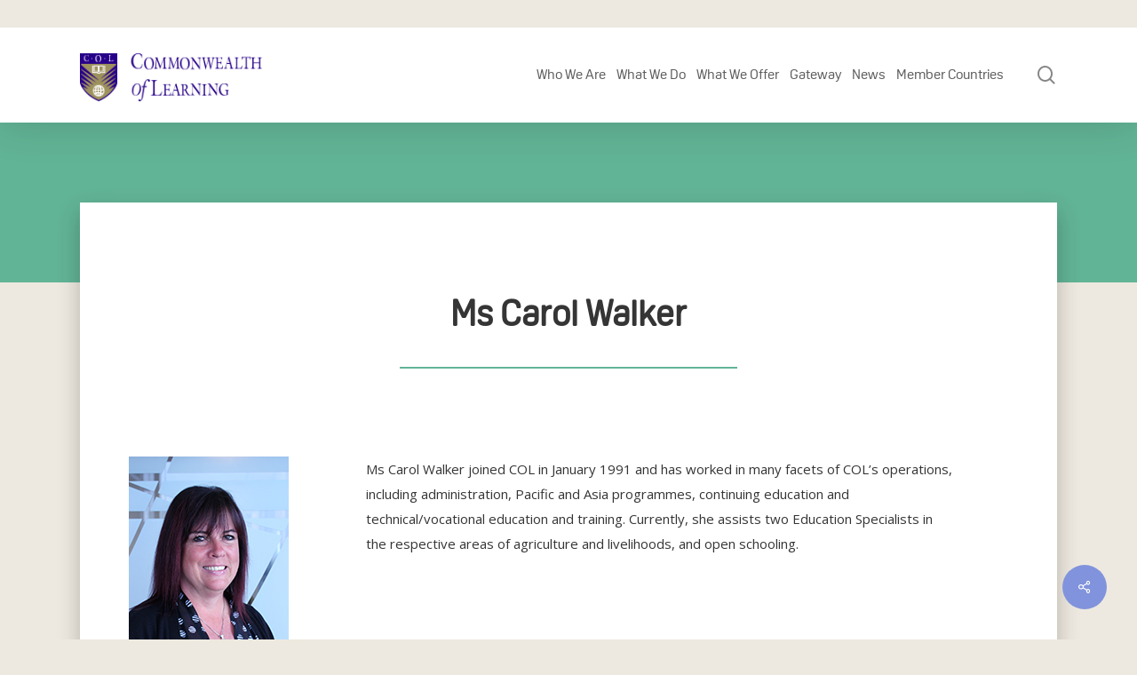

--- FILE ---
content_type: text/html; charset=UTF-8
request_url: https://www.col.org/members/ms-carol-walker/
body_size: 23784
content:
<!DOCTYPE html>

<html lang="en-US" class="no-js">
<head>
	
	<meta charset="UTF-8">
	
	<meta name="viewport" content="width=device-width, initial-scale=1, maximum-scale=1, user-scalable=0" /><meta name='robots' content='index, follow, max-image-preview:large, max-snippet:-1, max-video-preview:-1' />

	<!-- This site is optimized with the Yoast SEO Premium plugin v26.6 (Yoast SEO v26.6) - https://yoast.com/wordpress/plugins/seo/ -->
	<title>Ms Carol Walker - Commonwealth of Learning</title>
	<link rel="canonical" href="https://www.col.org/members/ms-carol-walker/" />
	<meta property="og:locale" content="en_US" />
	<meta property="og:type" content="article" />
	<meta property="og:title" content="Ms Carol Walker - Commonwealth of Learning" />
	<meta property="og:description" content="Ms Carol Walker joined COL in January 1991 and has worked in many facets of COL&#8217;s operations, including administration, Pacific and Asia programmes, continuing education and technical/vocational education and training...." />
	<meta property="og:url" content="https://www.col.org/members/ms-carol-walker/" />
	<meta property="og:site_name" content="Commonwealth of Learning" />
	<meta property="article:modified_time" content="2023-01-25T21:29:57+00:00" />
	<meta property="og:image" content="https://www.col.org/wp-content/uploads/2021/08/Carol_2.jpg" />
	<meta property="og:image:width" content="180" />
	<meta property="og:image:height" content="220" />
	<meta property="og:image:type" content="image/jpeg" />
	<meta name="twitter:card" content="summary_large_image" />
	<meta name="twitter:label1" content="Est. reading time" />
	<meta name="twitter:data1" content="1 minute" />
	<script type="application/ld+json" class="yoast-schema-graph">{"@context":"https://schema.org","@graph":[{"@type":"WebPage","@id":"https://www.col.org/members/ms-carol-walker/","url":"https://www.col.org/members/ms-carol-walker/","name":"Ms Carol Walker - Commonwealth of Learning","isPartOf":{"@id":"https://www.col.org/#website"},"primaryImageOfPage":{"@id":"https://www.col.org/members/ms-carol-walker/#primaryimage"},"image":{"@id":"https://www.col.org/members/ms-carol-walker/#primaryimage"},"thumbnailUrl":"https://www.col.org/wp-content/uploads/2021/08/Carol_2.jpg","datePublished":"2015-03-23T07:00:00+00:00","dateModified":"2023-01-25T21:29:57+00:00","inLanguage":"en-US","potentialAction":[{"@type":"ReadAction","target":["https://www.col.org/members/ms-carol-walker/"]}]},{"@type":"ImageObject","inLanguage":"en-US","@id":"https://www.col.org/members/ms-carol-walker/#primaryimage","url":"https://www.col.org/wp-content/uploads/2021/08/Carol_2.jpg","contentUrl":"https://www.col.org/wp-content/uploads/2021/08/Carol_2.jpg","width":180,"height":220,"caption":"Carol Walker"},{"@type":"WebSite","@id":"https://www.col.org/#website","url":"https://www.col.org/","name":"Commonwealth of Learning","description":"Learning for Sustainable Development","potentialAction":[{"@type":"SearchAction","target":{"@type":"EntryPoint","urlTemplate":"https://www.col.org/?s={search_term_string}"},"query-input":{"@type":"PropertyValueSpecification","valueRequired":true,"valueName":"search_term_string"}}],"inLanguage":"en-US"}]}</script>
	<!-- / Yoast SEO Premium plugin. -->


<link rel='dns-prefetch' href='//www.google.com' />
<link rel='dns-prefetch' href='//www.googletagmanager.com' />
<link rel='dns-prefetch' href='//fonts.googleapis.com' />
<link rel="alternate" type="application/rss+xml" title="Commonwealth of Learning &raquo; Feed" href="https://www.col.org/feed/" />
<link rel="alternate" type="application/rss+xml" title="Commonwealth of Learning &raquo; Comments Feed" href="https://www.col.org/comments/feed/" />
<link rel="alternate" title="oEmbed (JSON)" type="application/json+oembed" href="https://www.col.org/wp-json/oembed/1.0/embed?url=https%3A%2F%2Fwww.col.org%2Fmembers%2Fms-carol-walker%2F" />
<link rel="alternate" title="oEmbed (XML)" type="text/xml+oembed" href="https://www.col.org/wp-json/oembed/1.0/embed?url=https%3A%2F%2Fwww.col.org%2Fmembers%2Fms-carol-walker%2F&#038;format=xml" />
<style id='wp-img-auto-sizes-contain-inline-css' type='text/css'>
img:is([sizes=auto i],[sizes^="auto," i]){contain-intrinsic-size:3000px 1500px}
/*# sourceURL=wp-img-auto-sizes-contain-inline-css */
</style>

<style id='wp-emoji-styles-inline-css' type='text/css'>

	img.wp-smiley, img.emoji {
		display: inline !important;
		border: none !important;
		box-shadow: none !important;
		height: 1em !important;
		width: 1em !important;
		margin: 0 0.07em !important;
		vertical-align: -0.1em !important;
		background: none !important;
		padding: 0 !important;
	}
/*# sourceURL=wp-emoji-styles-inline-css */
</style>
<link rel='stylesheet' id='wp-block-library-css' href='https://www.col.org/wp-includes/css/dist/block-library/style.min.css?ver=6.9' type='text/css' media='all' />
<style id='wp-block-search-inline-css' type='text/css'>
.wp-block-search__button{margin-left:10px;word-break:normal}.wp-block-search__button.has-icon{line-height:0}.wp-block-search__button svg{height:1.25em;min-height:24px;min-width:24px;width:1.25em;fill:currentColor;vertical-align:text-bottom}:where(.wp-block-search__button){border:1px solid #ccc;padding:6px 10px}.wp-block-search__inside-wrapper{display:flex;flex:auto;flex-wrap:nowrap;max-width:100%}.wp-block-search__label{width:100%}.wp-block-search.wp-block-search__button-only .wp-block-search__button{box-sizing:border-box;display:flex;flex-shrink:0;justify-content:center;margin-left:0;max-width:100%}.wp-block-search.wp-block-search__button-only .wp-block-search__inside-wrapper{min-width:0!important;transition-property:width}.wp-block-search.wp-block-search__button-only .wp-block-search__input{flex-basis:100%;transition-duration:.3s}.wp-block-search.wp-block-search__button-only.wp-block-search__searchfield-hidden,.wp-block-search.wp-block-search__button-only.wp-block-search__searchfield-hidden .wp-block-search__inside-wrapper{overflow:hidden}.wp-block-search.wp-block-search__button-only.wp-block-search__searchfield-hidden .wp-block-search__input{border-left-width:0!important;border-right-width:0!important;flex-basis:0;flex-grow:0;margin:0;min-width:0!important;padding-left:0!important;padding-right:0!important;width:0!important}:where(.wp-block-search__input){appearance:none;border:1px solid #949494;flex-grow:1;font-family:inherit;font-size:inherit;font-style:inherit;font-weight:inherit;letter-spacing:inherit;line-height:inherit;margin-left:0;margin-right:0;min-width:3rem;padding:8px;text-decoration:unset!important;text-transform:inherit}:where(.wp-block-search__button-inside .wp-block-search__inside-wrapper){background-color:#fff;border:1px solid #949494;box-sizing:border-box;padding:4px}:where(.wp-block-search__button-inside .wp-block-search__inside-wrapper) .wp-block-search__input{border:none;border-radius:0;padding:0 4px}:where(.wp-block-search__button-inside .wp-block-search__inside-wrapper) .wp-block-search__input:focus{outline:none}:where(.wp-block-search__button-inside .wp-block-search__inside-wrapper) :where(.wp-block-search__button){padding:4px 8px}.wp-block-search.aligncenter .wp-block-search__inside-wrapper{margin:auto}.wp-block[data-align=right] .wp-block-search.wp-block-search__button-only .wp-block-search__inside-wrapper{float:right}
/*# sourceURL=https://www.col.org/wp-includes/blocks/search/style.min.css */
</style>
<style id='global-styles-inline-css' type='text/css'>
:root{--wp--preset--aspect-ratio--square: 1;--wp--preset--aspect-ratio--4-3: 4/3;--wp--preset--aspect-ratio--3-4: 3/4;--wp--preset--aspect-ratio--3-2: 3/2;--wp--preset--aspect-ratio--2-3: 2/3;--wp--preset--aspect-ratio--16-9: 16/9;--wp--preset--aspect-ratio--9-16: 9/16;--wp--preset--color--black: #000000;--wp--preset--color--cyan-bluish-gray: #abb8c3;--wp--preset--color--white: #ffffff;--wp--preset--color--pale-pink: #f78da7;--wp--preset--color--vivid-red: #cf2e2e;--wp--preset--color--luminous-vivid-orange: #ff6900;--wp--preset--color--luminous-vivid-amber: #fcb900;--wp--preset--color--light-green-cyan: #7bdcb5;--wp--preset--color--vivid-green-cyan: #00d084;--wp--preset--color--pale-cyan-blue: #8ed1fc;--wp--preset--color--vivid-cyan-blue: #0693e3;--wp--preset--color--vivid-purple: #9b51e0;--wp--preset--gradient--vivid-cyan-blue-to-vivid-purple: linear-gradient(135deg,rgb(6,147,227) 0%,rgb(155,81,224) 100%);--wp--preset--gradient--light-green-cyan-to-vivid-green-cyan: linear-gradient(135deg,rgb(122,220,180) 0%,rgb(0,208,130) 100%);--wp--preset--gradient--luminous-vivid-amber-to-luminous-vivid-orange: linear-gradient(135deg,rgb(252,185,0) 0%,rgb(255,105,0) 100%);--wp--preset--gradient--luminous-vivid-orange-to-vivid-red: linear-gradient(135deg,rgb(255,105,0) 0%,rgb(207,46,46) 100%);--wp--preset--gradient--very-light-gray-to-cyan-bluish-gray: linear-gradient(135deg,rgb(238,238,238) 0%,rgb(169,184,195) 100%);--wp--preset--gradient--cool-to-warm-spectrum: linear-gradient(135deg,rgb(74,234,220) 0%,rgb(151,120,209) 20%,rgb(207,42,186) 40%,rgb(238,44,130) 60%,rgb(251,105,98) 80%,rgb(254,248,76) 100%);--wp--preset--gradient--blush-light-purple: linear-gradient(135deg,rgb(255,206,236) 0%,rgb(152,150,240) 100%);--wp--preset--gradient--blush-bordeaux: linear-gradient(135deg,rgb(254,205,165) 0%,rgb(254,45,45) 50%,rgb(107,0,62) 100%);--wp--preset--gradient--luminous-dusk: linear-gradient(135deg,rgb(255,203,112) 0%,rgb(199,81,192) 50%,rgb(65,88,208) 100%);--wp--preset--gradient--pale-ocean: linear-gradient(135deg,rgb(255,245,203) 0%,rgb(182,227,212) 50%,rgb(51,167,181) 100%);--wp--preset--gradient--electric-grass: linear-gradient(135deg,rgb(202,248,128) 0%,rgb(113,206,126) 100%);--wp--preset--gradient--midnight: linear-gradient(135deg,rgb(2,3,129) 0%,rgb(40,116,252) 100%);--wp--preset--font-size--small: 13px;--wp--preset--font-size--medium: 20px;--wp--preset--font-size--large: 36px;--wp--preset--font-size--x-large: 42px;--wp--preset--spacing--20: 0.44rem;--wp--preset--spacing--30: 0.67rem;--wp--preset--spacing--40: 1rem;--wp--preset--spacing--50: 1.5rem;--wp--preset--spacing--60: 2.25rem;--wp--preset--spacing--70: 3.38rem;--wp--preset--spacing--80: 5.06rem;--wp--preset--shadow--natural: 6px 6px 9px rgba(0, 0, 0, 0.2);--wp--preset--shadow--deep: 12px 12px 50px rgba(0, 0, 0, 0.4);--wp--preset--shadow--sharp: 6px 6px 0px rgba(0, 0, 0, 0.2);--wp--preset--shadow--outlined: 6px 6px 0px -3px rgb(255, 255, 255), 6px 6px rgb(0, 0, 0);--wp--preset--shadow--crisp: 6px 6px 0px rgb(0, 0, 0);}:root { --wp--style--global--content-size: 1300px;--wp--style--global--wide-size: 1300px; }:where(body) { margin: 0; }.wp-site-blocks > .alignleft { float: left; margin-right: 2em; }.wp-site-blocks > .alignright { float: right; margin-left: 2em; }.wp-site-blocks > .aligncenter { justify-content: center; margin-left: auto; margin-right: auto; }:where(.is-layout-flex){gap: 0.5em;}:where(.is-layout-grid){gap: 0.5em;}.is-layout-flow > .alignleft{float: left;margin-inline-start: 0;margin-inline-end: 2em;}.is-layout-flow > .alignright{float: right;margin-inline-start: 2em;margin-inline-end: 0;}.is-layout-flow > .aligncenter{margin-left: auto !important;margin-right: auto !important;}.is-layout-constrained > .alignleft{float: left;margin-inline-start: 0;margin-inline-end: 2em;}.is-layout-constrained > .alignright{float: right;margin-inline-start: 2em;margin-inline-end: 0;}.is-layout-constrained > .aligncenter{margin-left: auto !important;margin-right: auto !important;}.is-layout-constrained > :where(:not(.alignleft):not(.alignright):not(.alignfull)){max-width: var(--wp--style--global--content-size);margin-left: auto !important;margin-right: auto !important;}.is-layout-constrained > .alignwide{max-width: var(--wp--style--global--wide-size);}body .is-layout-flex{display: flex;}.is-layout-flex{flex-wrap: wrap;align-items: center;}.is-layout-flex > :is(*, div){margin: 0;}body .is-layout-grid{display: grid;}.is-layout-grid > :is(*, div){margin: 0;}body{padding-top: 0px;padding-right: 0px;padding-bottom: 0px;padding-left: 0px;}:root :where(.wp-element-button, .wp-block-button__link){background-color: #32373c;border-width: 0;color: #fff;font-family: inherit;font-size: inherit;font-style: inherit;font-weight: inherit;letter-spacing: inherit;line-height: inherit;padding-top: calc(0.667em + 2px);padding-right: calc(1.333em + 2px);padding-bottom: calc(0.667em + 2px);padding-left: calc(1.333em + 2px);text-decoration: none;text-transform: inherit;}.has-black-color{color: var(--wp--preset--color--black) !important;}.has-cyan-bluish-gray-color{color: var(--wp--preset--color--cyan-bluish-gray) !important;}.has-white-color{color: var(--wp--preset--color--white) !important;}.has-pale-pink-color{color: var(--wp--preset--color--pale-pink) !important;}.has-vivid-red-color{color: var(--wp--preset--color--vivid-red) !important;}.has-luminous-vivid-orange-color{color: var(--wp--preset--color--luminous-vivid-orange) !important;}.has-luminous-vivid-amber-color{color: var(--wp--preset--color--luminous-vivid-amber) !important;}.has-light-green-cyan-color{color: var(--wp--preset--color--light-green-cyan) !important;}.has-vivid-green-cyan-color{color: var(--wp--preset--color--vivid-green-cyan) !important;}.has-pale-cyan-blue-color{color: var(--wp--preset--color--pale-cyan-blue) !important;}.has-vivid-cyan-blue-color{color: var(--wp--preset--color--vivid-cyan-blue) !important;}.has-vivid-purple-color{color: var(--wp--preset--color--vivid-purple) !important;}.has-black-background-color{background-color: var(--wp--preset--color--black) !important;}.has-cyan-bluish-gray-background-color{background-color: var(--wp--preset--color--cyan-bluish-gray) !important;}.has-white-background-color{background-color: var(--wp--preset--color--white) !important;}.has-pale-pink-background-color{background-color: var(--wp--preset--color--pale-pink) !important;}.has-vivid-red-background-color{background-color: var(--wp--preset--color--vivid-red) !important;}.has-luminous-vivid-orange-background-color{background-color: var(--wp--preset--color--luminous-vivid-orange) !important;}.has-luminous-vivid-amber-background-color{background-color: var(--wp--preset--color--luminous-vivid-amber) !important;}.has-light-green-cyan-background-color{background-color: var(--wp--preset--color--light-green-cyan) !important;}.has-vivid-green-cyan-background-color{background-color: var(--wp--preset--color--vivid-green-cyan) !important;}.has-pale-cyan-blue-background-color{background-color: var(--wp--preset--color--pale-cyan-blue) !important;}.has-vivid-cyan-blue-background-color{background-color: var(--wp--preset--color--vivid-cyan-blue) !important;}.has-vivid-purple-background-color{background-color: var(--wp--preset--color--vivid-purple) !important;}.has-black-border-color{border-color: var(--wp--preset--color--black) !important;}.has-cyan-bluish-gray-border-color{border-color: var(--wp--preset--color--cyan-bluish-gray) !important;}.has-white-border-color{border-color: var(--wp--preset--color--white) !important;}.has-pale-pink-border-color{border-color: var(--wp--preset--color--pale-pink) !important;}.has-vivid-red-border-color{border-color: var(--wp--preset--color--vivid-red) !important;}.has-luminous-vivid-orange-border-color{border-color: var(--wp--preset--color--luminous-vivid-orange) !important;}.has-luminous-vivid-amber-border-color{border-color: var(--wp--preset--color--luminous-vivid-amber) !important;}.has-light-green-cyan-border-color{border-color: var(--wp--preset--color--light-green-cyan) !important;}.has-vivid-green-cyan-border-color{border-color: var(--wp--preset--color--vivid-green-cyan) !important;}.has-pale-cyan-blue-border-color{border-color: var(--wp--preset--color--pale-cyan-blue) !important;}.has-vivid-cyan-blue-border-color{border-color: var(--wp--preset--color--vivid-cyan-blue) !important;}.has-vivid-purple-border-color{border-color: var(--wp--preset--color--vivid-purple) !important;}.has-vivid-cyan-blue-to-vivid-purple-gradient-background{background: var(--wp--preset--gradient--vivid-cyan-blue-to-vivid-purple) !important;}.has-light-green-cyan-to-vivid-green-cyan-gradient-background{background: var(--wp--preset--gradient--light-green-cyan-to-vivid-green-cyan) !important;}.has-luminous-vivid-amber-to-luminous-vivid-orange-gradient-background{background: var(--wp--preset--gradient--luminous-vivid-amber-to-luminous-vivid-orange) !important;}.has-luminous-vivid-orange-to-vivid-red-gradient-background{background: var(--wp--preset--gradient--luminous-vivid-orange-to-vivid-red) !important;}.has-very-light-gray-to-cyan-bluish-gray-gradient-background{background: var(--wp--preset--gradient--very-light-gray-to-cyan-bluish-gray) !important;}.has-cool-to-warm-spectrum-gradient-background{background: var(--wp--preset--gradient--cool-to-warm-spectrum) !important;}.has-blush-light-purple-gradient-background{background: var(--wp--preset--gradient--blush-light-purple) !important;}.has-blush-bordeaux-gradient-background{background: var(--wp--preset--gradient--blush-bordeaux) !important;}.has-luminous-dusk-gradient-background{background: var(--wp--preset--gradient--luminous-dusk) !important;}.has-pale-ocean-gradient-background{background: var(--wp--preset--gradient--pale-ocean) !important;}.has-electric-grass-gradient-background{background: var(--wp--preset--gradient--electric-grass) !important;}.has-midnight-gradient-background{background: var(--wp--preset--gradient--midnight) !important;}.has-small-font-size{font-size: var(--wp--preset--font-size--small) !important;}.has-medium-font-size{font-size: var(--wp--preset--font-size--medium) !important;}.has-large-font-size{font-size: var(--wp--preset--font-size--large) !important;}.has-x-large-font-size{font-size: var(--wp--preset--font-size--x-large) !important;}
/*# sourceURL=global-styles-inline-css */
</style>

<link rel='stylesheet' id='ctf_styles-css' href='https://www.col.org/wp-content/plugins/custom-twitter-feeds-pro/css/ctf-styles.min.css?ver=2.5.2' type='text/css' media='all' />
<link rel='stylesheet' id='salient-social-css' href='https://www.col.org/wp-content/plugins/salient-social/css/style.css?ver=1.2.5' type='text/css' media='all' />
<style id='salient-social-inline-css' type='text/css'>

  .sharing-default-minimal .nectar-love.loved,
  body .nectar-social[data-color-override="override"].fixed > a:before, 
  body .nectar-social[data-color-override="override"].fixed .nectar-social-inner a,
  .sharing-default-minimal .nectar-social[data-color-override="override"] .nectar-social-inner a:hover,
  .nectar-social.vertical[data-color-override="override"] .nectar-social-inner a:hover {
    background-color: #8193dc;
  }
  .nectar-social.hover .nectar-love.loved,
  .nectar-social.hover > .nectar-love-button a:hover,
  .nectar-social[data-color-override="override"].hover > div a:hover,
  #single-below-header .nectar-social[data-color-override="override"].hover > div a:hover,
  .nectar-social[data-color-override="override"].hover .share-btn:hover,
  .sharing-default-minimal .nectar-social[data-color-override="override"] .nectar-social-inner a {
    border-color: #8193dc;
  }
  #single-below-header .nectar-social.hover .nectar-love.loved i,
  #single-below-header .nectar-social.hover[data-color-override="override"] a:hover,
  #single-below-header .nectar-social.hover[data-color-override="override"] a:hover i,
  #single-below-header .nectar-social.hover .nectar-love-button a:hover i,
  .nectar-love:hover i,
  .hover .nectar-love:hover .total_loves,
  .nectar-love.loved i,
  .nectar-social.hover .nectar-love.loved .total_loves,
  .nectar-social.hover .share-btn:hover, 
  .nectar-social[data-color-override="override"].hover .nectar-social-inner a:hover,
  .nectar-social[data-color-override="override"].hover > div:hover span,
  .sharing-default-minimal .nectar-social[data-color-override="override"] .nectar-social-inner a:not(:hover) i,
  .sharing-default-minimal .nectar-social[data-color-override="override"] .nectar-social-inner a:not(:hover) {
    color: #8193dc;
  }
/*# sourceURL=salient-social-inline-css */
</style>
<link rel='stylesheet' id='uaf_client_css-css' href='https://www.col.org/wp-content/uploads/useanyfont/uaf.css?ver=1765082042' type='text/css' media='all' />
<link rel='stylesheet' id='cff-css' href='https://www.col.org/wp-content/plugins/custom-facebook-feed-pro/assets/css/cff-style.min.css?ver=4.7.4' type='text/css' media='all' />
<link rel='stylesheet' id='font-awesome-css' href='https://www.col.org/wp-content/themes/COL/css/font-awesome-legacy.min.css?ver=4.7.1' type='text/css' media='all' />
<link rel='stylesheet' id='salient-grid-system-css' href='https://www.col.org/wp-content/themes/COL/css/build/grid-system.css?ver=16.2.2' type='text/css' media='all' />
<link rel='stylesheet' id='main-styles-css' href='https://www.col.org/wp-content/themes/COL/css/build/style.css?ver=16.2.2' type='text/css' media='all' />
<style id='main-styles-inline-css' type='text/css'>

		@font-face{
		     font-family:'Open Sans';
		     src:url('https://www.col.org/wp-content/themes/COL/css/fonts/OpenSans-Light.woff') format('woff');
		     font-weight:300;
		     font-style:normal; 
		}
		 @font-face{
		     font-family:'Open Sans';
		     src:url('https://www.col.org/wp-content/themes/COL/css/fonts/OpenSans-Regular.woff') format('woff');
		     font-weight:400;
		     font-style:normal; 
		}
		 @font-face{
		     font-family:'Open Sans';
		     src:url('https://www.col.org/wp-content/themes/COL/css/fonts/OpenSans-SemiBold.woff') format('woff');
		     font-weight:600;
		     font-style:normal; 
		}
		 @font-face{
		     font-family:'Open Sans';
		     src:url('https://www.col.org/wp-content/themes/COL/css/fonts/OpenSans-Bold.woff') format('woff');
		     font-weight:700;
		     font-style:normal; 
		}
/*# sourceURL=main-styles-inline-css */
</style>
<link rel='stylesheet' id='nectar-single-styles-css' href='https://www.col.org/wp-content/themes/COL/css/build/single.css?ver=16.2.2' type='text/css' media='all' />
<link rel='stylesheet' id='responsive-css' href='https://www.col.org/wp-content/themes/COL/css/build/responsive.css?ver=16.2.2' type='text/css' media='all' />
<link rel='stylesheet' id='skin-material-css' href='https://www.col.org/wp-content/themes/COL/css/build/skin-material.css?ver=16.2.2' type='text/css' media='all' />
<link rel='stylesheet' id='salient-wp-menu-dynamic-css' href='https://www.col.org/wp-content/uploads/salient/menu-dynamic.css?ver=40547' type='text/css' media='all' />
<link rel='stylesheet' id='algolia-autocomplete-css' href='https://www.col.org/wp-content/plugins/wp-search-with-algolia/css/algolia-autocomplete.css?ver=2.11.1' type='text/css' media='all' />
<link rel='stylesheet' id='dynamic-css-css' href='https://www.col.org/wp-content/themes/COL/css/salient-dynamic-styles-multi-id-1.css?ver=66111' type='text/css' media='all' />
<style id='dynamic-css-inline-css' type='text/css'>
@media only screen and (min-width:1000px){body #ajax-content-wrap.no-scroll{min-height:calc(100vh - 164px);height:calc(100vh - 164px)!important;}}@media only screen and (min-width:1000px){#page-header-wrap.fullscreen-header,#page-header-wrap.fullscreen-header #page-header-bg,html:not(.nectar-box-roll-loaded) .nectar-box-roll > #page-header-bg.fullscreen-header,.nectar_fullscreen_zoom_recent_projects,#nectar_fullscreen_rows:not(.afterLoaded) > div{height:calc(100vh - 163px);}.wpb_row.vc_row-o-full-height.top-level,.wpb_row.vc_row-o-full-height.top-level > .col.span_12{min-height:calc(100vh - 163px);}html:not(.nectar-box-roll-loaded) .nectar-box-roll > #page-header-bg.fullscreen-header{top:164px;}.nectar-slider-wrap[data-fullscreen="true"]:not(.loaded),.nectar-slider-wrap[data-fullscreen="true"]:not(.loaded) .swiper-container{height:calc(100vh - 162px)!important;}.admin-bar .nectar-slider-wrap[data-fullscreen="true"]:not(.loaded),.admin-bar .nectar-slider-wrap[data-fullscreen="true"]:not(.loaded) .swiper-container{height:calc(100vh - 162px - 32px)!important;}}.admin-bar[class*="page-template-template-no-header"] .wpb_row.vc_row-o-full-height.top-level,.admin-bar[class*="page-template-template-no-header"] .wpb_row.vc_row-o-full-height.top-level > .col.span_12{min-height:calc(100vh - 32px);}body[class*="page-template-template-no-header"] .wpb_row.vc_row-o-full-height.top-level,body[class*="page-template-template-no-header"] .wpb_row.vc_row-o-full-height.top-level > .col.span_12{min-height:100vh;}@media only screen and (max-width:999px){.using-mobile-browser #nectar_fullscreen_rows:not(.afterLoaded):not([data-mobile-disable="on"]) > div{height:calc(100vh - 100px);}.using-mobile-browser .wpb_row.vc_row-o-full-height.top-level,.using-mobile-browser .wpb_row.vc_row-o-full-height.top-level > .col.span_12,[data-permanent-transparent="1"].using-mobile-browser .wpb_row.vc_row-o-full-height.top-level,[data-permanent-transparent="1"].using-mobile-browser .wpb_row.vc_row-o-full-height.top-level > .col.span_12{min-height:calc(100vh - 100px);}html:not(.nectar-box-roll-loaded) .nectar-box-roll > #page-header-bg.fullscreen-header,.nectar_fullscreen_zoom_recent_projects,.nectar-slider-wrap[data-fullscreen="true"]:not(.loaded),.nectar-slider-wrap[data-fullscreen="true"]:not(.loaded) .swiper-container,#nectar_fullscreen_rows:not(.afterLoaded):not([data-mobile-disable="on"]) > div{height:calc(100vh - 47px);}.wpb_row.vc_row-o-full-height.top-level,.wpb_row.vc_row-o-full-height.top-level > .col.span_12{min-height:calc(100vh - 47px);}body[data-transparent-header="false"] #ajax-content-wrap.no-scroll{min-height:calc(100vh - 47px);height:calc(100vh - 47px);}}.screen-reader-text,.nectar-skip-to-content:not(:focus){border:0;clip:rect(1px,1px,1px,1px);clip-path:inset(50%);height:1px;margin:-1px;overflow:hidden;padding:0;position:absolute!important;width:1px;word-wrap:normal!important;}.row .col img:not([srcset]){width:auto;}.row .col img.img-with-animation.nectar-lazy:not([srcset]){width:100%;}
.light_header{font-weight:400 !important;}
.main_callout .btn-rounded{background: #fff;}
.past_forums img {max-width: 130px !important; margin:0 auto;}
.past_forums {text-align:center;}
.colstg-font-s15 li{font-size:15px;}
.gateway .colstg-post-item .colstg-post-desc p{min-height:220px;}
.post-meta-author{display: none;}
.rteright{font-size:25px !important;}
blockquote{color: #463688 !important;}
.main-content h2.vc_custom_heading:first-of-type{
	font-weight:700;
}
.acsb-widget .acsb-header .acsb-language{display:none !important;}
.home-header{font-weight:700;}
.program_image{max-width:350px;}
@media (min-width: 999px){
    .program_image{max-width:100%;}
    #cff .cff-item{width:33%;clear:none; padding:20px;}
    #cff .cff-item:first-child{padding:20px;}
}
.about-fancy .box-bg {background-size:100%;background-repeat: no-repeat;}
.single-col_news .post-area {
	padding-right: 0px;
}
.colstg-post-content .colstg-blogpost-item img{
	max-height:230px;
}
.ctf-corner-logo{
    display:none;
}
#ctf .ctf-header-img-hover{
    display: none !important;
    opacity: 0 !important;
}
.ctf-header-tweets-count svg{
    display: none;
}
#top nav>ul>li {
    padding: 42px 0;
}
#header-outer:not([data-header-resize="1"]):not([data-format=left-header]) #logo img{
    margin-top: 30px;
}
/*# sourceURL=dynamic-css-inline-css */
</style>
<link rel='stylesheet' id='salient-child-style-css' href='https://www.col.org/wp-content/themes/col-child/style.css?ver=16.2.2' type='text/css' media='all' />
<link rel='stylesheet' id='colstg-style-css' href='https://www.col.org/wp-content/themes/col-child/css/colstg-style.css?ver=1768495426' type='text/css' media='all' />
<link rel='stylesheet' id='colstg-resposive-css' href='https://www.col.org/wp-content/themes/col-child/css/colstg-resposive.css?ver=1768495426' type='text/css' media='all' />
<link rel='stylesheet' id='redux-google-fonts-salient_redux-css' href='https://fonts.googleapis.com/css?family=Open+Sans%3A400%2C600&#038;ver=6.9' type='text/css' media='all' />
<script type="text/javascript" src="https://www.col.org/wp-includes/js/jquery/jquery.min.js?ver=3.7.1" id="jquery-core-js"></script>
<script type="text/javascript" src="https://www.col.org/wp-includes/js/jquery/jquery-migrate.min.js?ver=3.4.1" id="jquery-migrate-js"></script>

<!-- Google tag (gtag.js) snippet added by Site Kit -->
<!-- Google Analytics snippet added by Site Kit -->
<script type="text/javascript" src="https://www.googletagmanager.com/gtag/js?id=G-WLEVKY7JBZ" id="google_gtagjs-js" async></script>
<script type="text/javascript" id="google_gtagjs-js-after">
/* <![CDATA[ */
window.dataLayer = window.dataLayer || [];function gtag(){dataLayer.push(arguments);}
gtag("set","linker",{"domains":["www.col.org"]});
gtag("js", new Date());
gtag("set", "developer_id.dZTNiMT", true);
gtag("config", "G-WLEVKY7JBZ");
//# sourceURL=google_gtagjs-js-after
/* ]]> */
</script>
<script type="text/javascript" id="colstg-custom.js-js-extra">
/* <![CDATA[ */
var dataObj = {"ajax_url":"https://www.col.org/wp-admin/admin-ajax.php"};
//# sourceURL=colstg-custom.js-js-extra
/* ]]> */
</script>
<script type="text/javascript" src="https://www.col.org/wp-content/themes/col-child/colstg/colstg-custom.js?ver=6.9" id="colstg-custom.js-js"></script>
<script></script><link rel="https://api.w.org/" href="https://www.col.org/wp-json/" /><link rel="EditURI" type="application/rsd+xml" title="RSD" href="https://www.col.org/xmlrpc.php?rsd" />
<meta name="generator" content="WordPress 6.9" />
<link rel='shortlink' href='https://www.col.org/?p=695' />
<meta name="cdp-version" content="1.5.0" /><meta name="generator" content="Site Kit by Google 1.170.0" /><!-- Custom Facebook Feed JS vars -->
<script type="text/javascript">
var cffsiteurl = "https://www.col.org/wp-content/plugins";
var cffajaxurl = "https://www.col.org/wp-admin/admin-ajax.php";


var cfflinkhashtags = "false";
</script>
<script type="text/javascript">//<![CDATA[
  function external_links_in_new_windows_loop() {
    if (!document.links) {
      document.links = document.getElementsByTagName('a');
    }
    var change_link = false;
    var force = '';
    var ignore = '';

    for (var t=0; t<document.links.length; t++) {
      var all_links = document.links[t];
      change_link = false;
      
      if(document.links[t].hasAttribute('onClick') == false) {
        // forced if the address starts with http (or also https), but does not link to the current domain
        if(all_links.href.search(/^http/) != -1 && all_links.href.search('www.col.org') == -1 && all_links.href.search(/^#/) == -1) {
          // console.log('Changed ' + all_links.href);
          change_link = true;
        }
          
        if(force != '' && all_links.href.search(force) != -1) {
          // forced
          // console.log('force ' + all_links.href);
          change_link = true;
        }
        
        if(ignore != '' && all_links.href.search(ignore) != -1) {
          // console.log('ignore ' + all_links.href);
          // ignored
          change_link = false;
        }

        if(change_link == true) {
          // console.log('Changed ' + all_links.href);
          document.links[t].setAttribute('onClick', 'javascript:window.open(\'' + all_links.href.replace(/'/g, '') + '\', \'_blank\', \'noopener\'); return false;');
          document.links[t].removeAttribute('target');
        }
      }
    }
  }
  
  // Load
  function external_links_in_new_windows_load(func)
  {  
    var oldonload = window.onload;
    if (typeof window.onload != 'function'){
      window.onload = func;
    } else {
      window.onload = function(){
        oldonload();
        func();
      }
    }
  }

  external_links_in_new_windows_load(external_links_in_new_windows_loop);
  //]]></script>

        <script
            data-accessible-account-id="LPursapCh1wHHk"
            data-site-url="https://www.col.org"
            id="allAccessibleWidget"
            src="https://api.allaccessible.org/widget/LPursapCh1wHHk.js"
            defer>
        </script>
        <script type="text/javascript"> var root = document.getElementsByTagName( "html" )[0]; root.setAttribute( "class", "js" ); </script><meta name="generator" content="Powered by WPBakery Page Builder - drag and drop page builder for WordPress."/>
		<style>
			.algolia-search-highlight {
				background-color: #fffbcc;
				border-radius: 2px;
				font-style: normal;
			}
		</style>
		<noscript><style> .wpb_animate_when_almost_visible { opacity: 1; }</style></noscript><!-- 
	<script defer type='text/javascript' src='https://maps.googleapis.com/maps/api/js?key=AIzaSyAk3zBBJQy1LpG6qrcnobjZ8qvZV_4psXg&callback=initMap&map_ids=529d74fd3774e2ae&v=beta' id='google-maps-js'></script>  -->

	
<link data-pagespeed-no-defer data-nowprocket data-wpacu-skip data-no-optimize data-noptimize rel='stylesheet' id='main-styles-non-critical-css' href='https://www.col.org/wp-content/themes/COL/css/build/style-non-critical.css?ver=16.2.2' type='text/css' media='all' />
<link data-pagespeed-no-defer data-nowprocket data-wpacu-skip data-no-optimize data-noptimize rel='stylesheet' id='fancyBox-css' href='https://www.col.org/wp-content/themes/COL/css/build/plugins/jquery.fancybox.css?ver=3.3.1' type='text/css' media='all' />
<link data-pagespeed-no-defer data-nowprocket data-wpacu-skip data-no-optimize data-noptimize rel='stylesheet' id='nectar-ocm-core-css' href='https://www.col.org/wp-content/themes/COL/css/build/off-canvas/core.css?ver=16.2.2' type='text/css' media='all' />
<link data-pagespeed-no-defer data-nowprocket data-wpacu-skip data-no-optimize data-noptimize rel='stylesheet' id='nectar-ocm-slide-out-right-material-css' href='https://www.col.org/wp-content/themes/COL/css/build/off-canvas/slide-out-right-material.css?ver=16.2.2' type='text/css' media='all' />
<link data-pagespeed-no-defer data-nowprocket data-wpacu-skip data-no-optimize data-noptimize rel='stylesheet' id='nectar-ocm-slide-out-right-hover-css' href='https://www.col.org/wp-content/themes/COL/css/build/off-canvas/slide-out-right-hover.css?ver=16.2.2' type='text/css' media='all' />
</head>


<body class="wp-singular staff_member-template-default single single-staff_member postid-695 wp-theme-COL wp-child-theme-col-child material wpb-js-composer js-comp-ver-7.6 vc_responsive" data-footer-reveal="false" data-footer-reveal-shadow="none" data-header-format="default" data-body-border="off" data-boxed-style="" data-header-breakpoint="1000" data-dropdown-style="minimal" data-cae="easeOutCubic" data-cad="750" data-megamenu-width="contained" data-aie="none" data-ls="fancybox" data-apte="standard" data-hhun="1" data-fancy-form-rcs="default" data-form-style="default" data-form-submit="regular" data-is="minimal" data-button-style="slightly_rounded_shadow" data-user-account-button="false" data-flex-cols="true" data-col-gap="default" data-header-inherit-rc="false" data-header-search="true" data-animated-anchors="true" data-ajax-transitions="false" data-full-width-header="false" data-slide-out-widget-area="true" data-slide-out-widget-area-style="slide-out-from-right" data-user-set-ocm="off" data-loading-animation="none" data-bg-header="false" data-responsive="1" data-ext-responsive="true" data-ext-padding="90" data-header-resize="0" data-header-color="light" data-transparent-header="false" data-cart="false" data-remove-m-parallax="" data-remove-m-video-bgs="" data-m-animate="0" data-force-header-trans-color="light" data-smooth-scrolling="0" data-permanent-transparent="false" >
	
	<script type="text/javascript">
	 (function(window, document) {

		 if(navigator.userAgent.match(/(Android|iPod|iPhone|iPad|BlackBerry|IEMobile|Opera Mini)/)) {
			 document.body.className += " using-mobile-browser mobile ";
		 }
		 if(navigator.userAgent.match(/Mac/) && navigator.maxTouchPoints && navigator.maxTouchPoints > 2) {
			document.body.className += " using-ios-device ";
		}

		 if( !("ontouchstart" in window) ) {

			 var body = document.querySelector("body");
			 var winW = window.innerWidth;
			 var bodyW = body.clientWidth;

			 if (winW > bodyW + 4) {
				 body.setAttribute("style", "--scroll-bar-w: " + (winW - bodyW - 4) + "px");
			 } else {
				 body.setAttribute("style", "--scroll-bar-w: 0px");
			 }
		 }

	 })(window, document);
   </script><a href="#ajax-content-wrap" class="nectar-skip-to-content">Skip to main content</a><div class="ocm-effect-wrap"><div class="ocm-effect-wrap-inner">	
	<div id="header-space"  data-header-mobile-fixed='false'></div> 
	
		
	<div id="header-outer" data-has-menu="true" data-has-buttons="yes" data-header-button_style="default" data-using-pr-menu="false" data-mobile-fixed="false" data-ptnm="false" data-lhe="default" data-user-set-bg="#ffffff" data-format="default" data-permanent-transparent="false" data-megamenu-rt="0" data-remove-fixed="1" data-header-resize="0" data-cart="false" data-transparency-option="0" data-box-shadow="large" data-shrink-num="6" data-using-secondary="0" data-using-logo="1" data-logo-height="54" data-m-logo-height="24" data-padding="55" data-full-width="false" data-condense="false" >
		
		
<div id="search-outer" class="nectar">
	<div id="search">
		<div class="container">
			 <div id="search-box">
				 <div class="inner-wrap">
					 <div class="col span_12">
						  <form role="search" action="https://www.col.org/" method="GET">
														 <input type="text" name="s"  value="" aria-label="Search" placeholder="Search" />
							 
						<span>Hit enter to search or ESC to close</span>
												</form>
					</div><!--/span_12-->
				</div><!--/inner-wrap-->
			 </div><!--/search-box-->
			 <div id="close"><a href="#"><span class="screen-reader-text">Close Search</span>
				<span class="close-wrap"> <span class="close-line close-line1"></span> <span class="close-line close-line2"></span> </span>				 </a></div>
		 </div><!--/container-->
	</div><!--/search-->
</div><!--/search-outer-->

<header id="top" class="colstg-header">
	<div class="container">
		<div class="row">
			<div class="col span_3">
				<div class="colstg-custom-logo">
					<a id="logo" href="https://www.col.org" data-supplied-ml-starting-dark="false" data-supplied-ml-starting="false" data-supplied-ml="false" >
						<img class="stnd skip-lazy dark-version" width="448" height="118" alt="Commonwealth of Learning" src="https://www.col.org/wp-content/uploads/2021/08/col-logo-stacked-color-1.png"  />					</a>
					
						<div class="colstg-logo-widget ">
							<div class="colstg-logo">
								<a href="https://www.col.org"><img src="https://www.col.org/wp-content/themes/col-child/img/col-logo-white.png" alt="Logo"></a>
							</div>
							<div class="colstg-widget-details">
								<div id="block-10" class="widget col-logo-popup widget_block"><p><span class="sec-title">TOP RESOURCES FOR: </span></p>
<ul>
<li><a href="/top-resources#ministers">MINISTERS &amp; OFFICIALS</a></li>
<li><a href="/top-resources#institution">INSTITUTIONS</a></li>
<li><a href="/top-resources#learner">LEARNERS</a></li>
</ul></div><div id="block-11" class="widget col-logo-popup widget_block widget_search"><form role="search" method="get" action="https://www.col.org/" class="wp-block-search__no-button wp-block-search"    ><label class="wp-block-search__label screen-reader-text" for="wp-block-search__input-1" >Search</label><div class="wp-block-search__inside-wrapper" ><input class="wp-block-search__input" id="wp-block-search__input-1" placeholder="SEARCH" value="" type="search" name="s" required /></div></form></div>							</div>
						</div>
									</div>
				
							</div><!--/span_3-->
			
			<div class="col span_9 col_last">
									<a class="mobile-search" href="#searchbox"><span class="nectar-icon icon-salient-search" aria-hidden="true"></span></a>
										<div class="slide-out-widget-area-toggle mobile-icon slide-out-from-right" data-custom-color="false" data-icon-animation="simple-transform">
						<div> <a href="#sidewidgetarea" aria-label="Navigation Menu" aria-expanded="false" class="closed">
							<span aria-hidden="true"> <i class="lines-button x2"> <i class="lines"></i> </i> </span>
						</a></div> 
					</div>
								
									
					<nav>
						
						<ul class="sf-menu">	
							<li id="menu-item-171" class="menu-item menu-item-type-custom menu-item-object-custom menu-item-has-children nectar-regular-menu-item menu-item-171"><a href="/who-we-are"><span class="menu-title-text">Who We Are</span></a>
<ul class="sub-menu">
	<li id="menu-item-35" class="menu-item menu-item-type-post_type menu-item-object-page nectar-regular-menu-item menu-item-35"><a href="https://www.col.org/about/"><span class="menu-title-text">About Us</span></a></li>
	<li id="menu-item-8445" class="menu-item menu-item-type-post_type menu-item-object-page nectar-regular-menu-item menu-item-8445"><a href="https://www.col.org/about/current-members-cols-board-governors/"><span class="menu-title-text">Governance</span></a></li>
	<li id="menu-item-381" class="menu-item menu-item-type-custom menu-item-object-custom menu-item-has-children nectar-regular-menu-item menu-item-381"><a href="#"><span class="menu-title-text">People</span><span class="sf-sub-indicator"><i class="fa fa-angle-right icon-in-menu" aria-hidden="true"></i></span></a>
	<ul class="sub-menu">
		<li id="menu-item-15853" class="menu-item menu-item-type-post_type menu-item-object-staff_member nectar-regular-menu-item menu-item-15853"><a href="https://www.col.org/members/professor-peter-scott/"><span class="menu-title-text">President &#038; CEO</span></a></li>
		<li id="menu-item-58" class="menu-item menu-item-type-post_type menu-item-object-page nectar-regular-menu-item menu-item-58"><a href="https://www.col.org/about/col-staff/"><span class="menu-title-text">Staff Members</span></a></li>
		<li id="menu-item-9177" class="menu-item menu-item-type-post_type menu-item-object-page nectar-regular-menu-item menu-item-9177"><a href="https://www.col.org/about/col-focal-points/"><span class="menu-title-text">COL Focal Points</span></a></li>
		<li id="menu-item-9176" class="menu-item menu-item-type-post_type menu-item-object-page nectar-regular-menu-item menu-item-9176"><a href="https://www.col.org/about/honorary-fellows/"><span class="menu-title-text">Honorary Fellows</span></a></li>
	</ul>
</li>
	<li id="menu-item-403" class="menu-item menu-item-type-custom menu-item-object-custom menu-item-has-children nectar-regular-menu-item menu-item-403"><a href="#"><span class="menu-title-text">Opportunities at COL</span><span class="sf-sub-indicator"><i class="fa fa-angle-right icon-in-menu" aria-hidden="true"></i></span></a>
	<ul class="sub-menu">
		<li id="menu-item-8493" class="menu-item menu-item-type-post_type menu-item-object-page nectar-regular-menu-item menu-item-8493"><a href="https://www.col.org/working-with-us/"><span class="menu-title-text">Employment</span></a></li>
		<li id="menu-item-9172" class="menu-item menu-item-type-post_type menu-item-object-page nectar-regular-menu-item menu-item-9172"><a href="https://www.col.org/about/col-chairs/"><span class="menu-title-text">COL Chairs Programme</span></a></li>
		<li id="menu-item-8943" class="menu-item menu-item-type-post_type menu-item-object-page nectar-regular-menu-item menu-item-8943"><a href="https://www.col.org/about/col-internship-programme/"><span class="menu-title-text">COL Internship Programme</span></a></li>
		<li id="menu-item-8944" class="menu-item menu-item-type-post_type menu-item-object-page nectar-regular-menu-item menu-item-8944"><a href="https://www.col.org/consulting/"><span class="menu-title-text">Consulting</span></a></li>
		<li id="menu-item-12589" class="menu-item menu-item-type-post_type menu-item-object-page nectar-regular-menu-item menu-item-12589"><a href="https://www.col.org/request-for-proposal"><span class="menu-title-text">Request for Proposal</span></a></li>
	</ul>
</li>
	<li id="menu-item-8518" class="menu-item menu-item-type-post_type menu-item-object-page nectar-regular-menu-item menu-item-8518"><a href="https://www.col.org/about/pan-commonwealth-forum/"><span class="menu-title-text">Pan-Commonwealth Forum</span></a></li>
</ul>
</li>
<li id="menu-item-374" class="menu-item menu-item-type-post_type menu-item-object-page menu-item-has-children nectar-regular-menu-item menu-item-374"><a href="https://www.col.org/what-we-do/"><span class="menu-title-text">What We Do</span></a>
<ul class="sub-menu">
	<li id="menu-item-423" class="menu-item menu-item-type-post_type menu-item-object-page menu-item-has-children nectar-regular-menu-item menu-item-423"><a href="https://www.col.org/education/"><span class="menu-title-text">Education</span><span class="sf-sub-indicator"><i class="fa fa-angle-right icon-in-menu" aria-hidden="true"></i></span></a>
	<ul class="sub-menu">
		<li id="menu-item-13863" class="menu-item menu-item-type-post_type menu-item-object-programmes nectar-regular-menu-item menu-item-13863"><a href="https://www.col.org/education/higher-education/"><span class="menu-title-text">Higher Education</span></a></li>
		<li id="menu-item-13860" class="menu-item menu-item-type-post_type menu-item-object-programmes nectar-regular-menu-item menu-item-13860"><a href="https://www.col.org/education/open-schooling/"><span class="menu-title-text">Open Schooling</span></a></li>
		<li id="menu-item-13861" class="menu-item menu-item-type-post_type menu-item-object-programmes nectar-regular-menu-item menu-item-13861"><a href="https://www.col.org/education/teacher-education/"><span class="menu-title-text">Teacher Education</span></a></li>
		<li id="menu-item-13862" class="menu-item menu-item-type-post_type menu-item-object-programmes nectar-regular-menu-item menu-item-13862"><a href="https://www.col.org/education/virtual-university-for-small-states-of-the-commonwealth-vussc/"><span class="menu-title-text">Virtual University for Small States of the Commonwealth (VUSSC)</span></a></li>
	</ul>
</li>
	<li id="menu-item-409" class="menu-item menu-item-type-post_type menu-item-object-page menu-item-has-children nectar-regular-menu-item menu-item-409"><a href="https://www.col.org/skills/"><span class="menu-title-text">Skills</span><span class="sf-sub-indicator"><i class="fa fa-angle-right icon-in-menu" aria-hidden="true"></i></span></a>
	<ul class="sub-menu">
		<li id="menu-item-16124" class="menu-item menu-item-type-post_type menu-item-object-programmes nectar-regular-menu-item menu-item-16124"><a href="https://www.col.org/initiative/empowering-women-and-girls/"><span class="menu-title-text">Empowering Women and Girls</span></a></li>
		<li id="menu-item-13864" class="menu-item menu-item-type-post_type menu-item-object-programmes nectar-regular-menu-item menu-item-13864"><a href="https://www.col.org/skills/girls-inspire/"><span class="menu-title-text">GIRLS Inspire</span></a></li>
		<li id="menu-item-13865" class="menu-item menu-item-type-post_type menu-item-object-programmes nectar-regular-menu-item menu-item-13865"><a href="https://www.col.org/skills/lifelong-learning-for-farmers/"><span class="menu-title-text">Lifelong Learning for Farmers</span></a></li>
		<li id="menu-item-13866" class="menu-item menu-item-type-post_type menu-item-object-page nectar-regular-menu-item menu-item-13866"><a href="https://www.col.org/skills/skills-for-work"><span class="menu-title-text">Skills for Work</span></a></li>
	</ul>
</li>
	<li id="menu-item-8438" class="menu-item menu-item-type-post_type menu-item-object-programmes nectar-regular-menu-item menu-item-8438"><a href="https://www.col.org/commonwealth-educational-media-centre-for-asia-cemca/"><span class="menu-title-text">CEMCA</span></a></li>
	<li id="menu-item-413" class="menu-item menu-item-type-post_type menu-item-object-page menu-item-has-children nectar-regular-menu-item menu-item-413"><a href="https://www.col.org/cross-cutting-initiatives/"><span class="menu-title-text">Cross-cutting Initiatives</span><span class="sf-sub-indicator"><i class="fa fa-angle-right icon-in-menu" aria-hidden="true"></i></span></a>
	<ul class="sub-menu">
		<li id="menu-item-13868" class="menu-item menu-item-type-post_type menu-item-object-programmes nectar-regular-menu-item menu-item-13868"><a href="https://www.col.org/cross-cutting-initiatives/gender/"><span class="menu-title-text">Gender Equality</span></a></li>
		<li id="menu-item-13867" class="menu-item menu-item-type-post_type menu-item-object-programmes nectar-regular-menu-item menu-item-13867"><a href="https://www.col.org/cross-cutting-initiatives/technology-enabled-learning/"><span class="menu-title-text">Technology-Enabled Learning</span></a></li>
	</ul>
</li>
	<li id="menu-item-422" class="menu-item menu-item-type-post_type menu-item-object-page menu-item-has-children nectar-regular-menu-item menu-item-422"><a href="https://www.col.org/what-we-do/regional-support/"><span class="menu-title-text">Regional Support</span><span class="sf-sub-indicator"><i class="fa fa-angle-right icon-in-menu" aria-hidden="true"></i></span></a>
	<ul class="sub-menu">
		<li id="menu-item-8950" class="menu-item menu-item-type-post_type menu-item-object-page nectar-regular-menu-item menu-item-8950"><a href="https://www.col.org/what-we-do/regional-support/3cl/"><span class="menu-title-text">3CL</span></a></li>
		<li id="menu-item-8951" class="menu-item menu-item-type-post_type menu-item-object-page nectar-regular-menu-item menu-item-8951"><a href="https://www.col.org/what-we-do/regional-support/pacfold/"><span class="menu-title-text">PACFOLD</span></a></li>
		<li id="menu-item-8952" class="menu-item menu-item-type-post_type menu-item-object-page nectar-regular-menu-item menu-item-8952"><a href="https://www.col.org/what-we-do/regional-support/retridol/"><span class="menu-title-text">RETRIDOL</span></a></li>
		<li id="menu-item-8953" class="menu-item menu-item-type-post_type menu-item-object-page nectar-regular-menu-item menu-item-8953"><a href="https://www.col.org/what-we-do/regional-support/sadc-cde/"><span class="menu-title-text">SADC-CDE</span></a></li>
	</ul>
</li>
	<li id="menu-item-8439" class="menu-item menu-item-type-post_type menu-item-object-programmes menu-item-has-children nectar-regular-menu-item menu-item-8439"><a href="https://www.col.org/technology"><span class="menu-title-text">Technology</span><span class="sf-sub-indicator"><i class="fa fa-angle-right icon-in-menu" aria-hidden="true"></i></span></a>
	<ul class="sub-menu">
		<li id="menu-item-8955" class="menu-item menu-item-type-post_type menu-item-object-projects nectar-regular-menu-item menu-item-8955"><a href="https://www.col.org/projects/aptus/"><span class="menu-title-text">Aptus</span></a></li>
		<li id="menu-item-8956" class="menu-item menu-item-type-post_type menu-item-object-projects nectar-regular-menu-item menu-item-8956"><a href="https://www.col.org/projects/mooc-development-mooc4d/"><span class="menu-title-text">MOOC for Development (MOOC4D)</span></a></li>
	</ul>
</li>
</ul>
</li>
<li id="menu-item-78" class="menu-item menu-item-type-custom menu-item-object-custom menu-item-has-children nectar-regular-menu-item menu-item-78"><a href="/what-we-offer"><span class="menu-title-text">What We Offer</span></a>
<ul class="sub-menu">
	<li id="menu-item-79" class="menu-item menu-item-type-post_type menu-item-object-page nectar-regular-menu-item menu-item-79"><a href="https://www.col.org/resources/"><span class="menu-title-text">Resources</span></a></li>
	<li id="menu-item-8957" class="menu-item menu-item-type-post_type menu-item-object-page nectar-regular-menu-item menu-item-8957"><a href="https://www.col.org/journal-of-learning-for-development/"><span class="menu-title-text">Journal of Learning for Development</span></a></li>
	<li id="menu-item-439" class="menu-item menu-item-type-custom menu-item-object-custom nectar-regular-menu-item menu-item-439"><a target="_blank" href="http://oasis.col.org/"><span class="menu-title-text">Open Access Repository</span></a></li>
	<li id="menu-item-8954" class="menu-item menu-item-type-post_type menu-item-object-page nectar-regular-menu-item menu-item-8954"><a href="https://www.col.org/col-blogs/"><span class="menu-title-text">Reflections</span></a></li>
</ul>
</li>
<li id="menu-item-133" class="menu-item menu-item-type-post_type menu-item-object-page nectar-regular-menu-item menu-item-133"><a href="https://www.col.org/gateway/"><span class="menu-title-text">Gateway</span></a></li>
<li id="menu-item-436" class="menu-item menu-item-type-custom menu-item-object-custom menu-item-has-children nectar-regular-menu-item menu-item-436"><a href="#"><span class="menu-title-text">News</span></a>
<ul class="sub-menu">
	<li id="menu-item-134" class="menu-item menu-item-type-post_type menu-item-object-page nectar-regular-menu-item menu-item-134"><a href="https://www.col.org/news/"><span class="menu-title-text">News</span></a></li>
	<li id="menu-item-9225" class="menu-item menu-item-type-post_type menu-item-object-col_news nectar-regular-menu-item menu-item-9225"><a href="https://www.col.org/news/speeches-and-presentations/"><span class="menu-title-text">Speeches &amp; Presentations</span></a></li>
	<li id="menu-item-438" class="menu-item menu-item-type-custom menu-item-object-custom nectar-regular-menu-item menu-item-438"><a target="_blank" href="https://oasis.col.org/search?f.series=Connections,equals&#038;spc.page=1&#038;spc.sf=dc.date.issued&#038;spc.sd=DESC"><span class="menu-title-text">Connections</span></a></li>
</ul>
</li>
<li id="menu-item-5280" class="menu-item menu-item-type-post_type menu-item-object-page nectar-regular-menu-item menu-item-5280"><a href="https://www.col.org/member-countries/"><span class="menu-title-text">Member Countries</span></a></li>
						</ul>
						

													<ul class="buttons sf-menu" data-user-set-ocm="off">
								
								<li id="search-btn"><div><a href="#searchbox"><span class="icon-salient-search" aria-hidden="true"></span><span class="screen-reader-text">search</span></a></div> </li>								
							</ul>
												
					</nav>
					
										
				</div><!--/span_9-->
				
								
			</div><!--/row-->
					</div><!--/container-->
	</header>
		
	</div>
	
		
	<div id="ajax-content-wrap">
		
		

<div class="container-wrap no-sidebar" data-midnight="dark" data-remove-post-date="0" data-remove-post-author="0" data-remove-post-comment-number="0">

	<div class="container colstg-single-page main-content">
		<div class="single-page-wrapper">
			<div class="single-page-top-bg"></div>
		
			
	  <div class="row heading-title hentry" data-header-style="default_minimal">
		<div class="col span_12 section-title blog-title">
						  <h1 class="entry-title">Ms Carol Walker</h1>
		  		   
					</div><!--/section-title-->
	  </div><!--/row-->
	
	
			<div class="row">

				
				<div class="post-area col  span_12 col_last">

										<div class="row_col_wrap_12_inner col span_12  left">
							<div class="vc_col-sm-3 wpb_column column_container vc_column_container col child_column no-extra-padding inherit_tablet no-extra-padding_phone instance-6" data-t-w-inherits="default" data-bg-cover="" data-padding-pos="left" data-has-bg-color="false" data-bg-color="" data-bg-opacity="1" data-hover-bg="" data-hover-bg-opacity="1" data-animation="" data-delay="0">
						      <div class="vc_column-inner">
						         <div class="column-bg-overlay-wrap" data-bg-animation="none">
						            <div class="column-bg-overlay"></div>
						         </div>
						         <div class="wpb_wrapper">
						            <img width="180" height="220" src="https://www.col.org/wp-content/uploads/2021/08/Carol_2.jpg" class="attachment-post-thumbnail size-post-thumbnail wp-post-image" alt="Carol Walker" decoding="async" />						            <div class="divider-wrap" data-alignment="default">
						               <div style="height: 10px;" class="divider"></div>
						            </div>
						            <h4 class="vc_custom_heading vc_custom_1628800169402">Programme Assistant</h4>
						            						         </div>
						      </div>
						   </div>
						   <div class="vc_col-sm-8 wpb_column column_container vc_column_container col child_column no-extra-padding inherit_tablet inherit_phone instance-5" data-t-w-inherits="default" data-bg-cover="" data-padding-pos="all" data-has-bg-color="false" data-bg-color="" data-bg-opacity="1" data-hover-bg="" data-hover-bg-opacity="1" data-animation="" data-delay="0">
						      <div class="vc_column-inner">
					            <div class="wpb_text_column wpb_content_element ">
					               <div class="wpb_wrapper">
					                  <article><p>Ms Carol Walker joined COL in January 1991 and has worked in many facets of COL&#8217;s operations, including administration, Pacific and Asia programmes, continuing education and technical/vocational education and training. Currently, she assists two Education Specialists in the respective areas of agriculture and livelihoods, and open schooling.</p>
</article>
					               </div>
					            </div>
					         </div>
					      </div>
					   </div>

						
			</div><!--/post-area-->

			</div><!--/row-->
		</div><!--/single-page-wrapper-->

	</div><!--/container main-content-->

</div><!--/container-wrap-->

<div class="nectar-social fixed" data-position="" data-rm-love="0" data-color-override="override"><a href="#"><i class="icon-default-style steadysets-icon-share"></i></a><div class="nectar-social-inner"><a class='facebook-share nectar-sharing' href='#' title='Share this'> <i class='fa fa-facebook'></i> <span class='social-text'>Share</span> </a><a class='twitter-share nectar-sharing' href='#' title='Share this'> <i class='fa icon-salient-x-twitter'></i> <span class='social-text'>Share</span> </a><a class='linkedin-share nectar-sharing' href='#' title='Share this'> <i class='fa fa-linkedin'></i> <span class='social-text'>Share</span> </a><a class='pinterest-share nectar-sharing' href='#' title='Pin this'> <i class='fa fa-pinterest'></i> <span class='social-text'>Pin</span> </a></div></div>
<div id="footer-outer" class="colstg-footer" data-midnight="light" data-cols="3" data-custom-color="true" data-disable-copyright="false" data-matching-section-color="true" data-copyright-line="false" data-using-bg-img="false" data-bg-img-overlay="1.0" data-full-width="false" data-using-widget-area="true" data-link-hover="default">

		
	<div id="footer-widgets" data-has-widgets="true" data-cols="3">
		
		<div class="container">
			
						
			<div class="row">
				
								
				<div class="col span_4">
					<div id="block-2" class="widget widget_block"><div class="footer-item">
<div class="footer-logo">
		<a href="#"><img decoding="async" src="https://www.col.org/wp-content/uploads/2021/08/col-logo-white.png" alt="Logo"></a>
	</div>
<div class="footer-desc">
<p>505 Burrard Street, Suite 1650, Box 5<br> Vancouver, BC V7X 1M6, Canada<br> Phone: +1 604 775 8200 | Fax: +1 604 775 8210</p>
</div>
</div></div>					</div>
					
											
						<div class="col span_4">
							<div id="block-3" class="widget widget_block"><div class="footer-item">
<ul class="footer-menu center">
<li><a href="/website-privacy-policy">Privacy Policy</a></li>
<li><a href="/terms-and-conditions-use/">Terms of Use</a></li>
<li><a href="https://www.col.org/accessibilities/">Site Accessibility</a></li>
</ul>
</div></div>								
							</div>
							
												
						
													<div class="col span_4">
								<div id="block-4" class="widget widget_block"><div class="footer-item">
<div class="ftr-right">
<ul class="footer-menu mb-30">
<li><a href="/contact-us">Contact COL</a></li>
</ul>
<p>		<span class="footer-title">Follow Us</span></p>
<ul class="footer-social">
<li><a target="_blank" href="https://www.facebook.com/COL4D"><i class="fa fa-facebook-square" title="Facebook"></i></a></li>
<li><a target="_blank" href="https://www.x.com/COL4D"><i class="fa fa-times" title="X"></i></a></li>
<li><a target="_blank" href="https://www.linkedin.com/company/commonwealth-of-learning"><i class="fa fa-linkedin" title="LinkedIn"></i></a></li>
<li><a target="_blank" href="https://www.youtube.com/user/comlearn" title="YouTube"><i class="fab fa-youtube-square"></i></a></li>
</ul></div>
</div></div>									
								</div>
														
															
							</div>
													</div><!--/container-->
					</div><!--/footer-widgets-->
					
					
  <div class="row" id="copyright" data-layout="centered">
	
	<div class="container">
	   
				<div class="col span_5">
		   
				
  				<div class="widget">			
  				</div>		   
  			<p>&copy; 2026 Commonwealth of Learning. Content on this website is licensed under the Creative Commons Attribution-ShareAlike International license, with some exceptions as indicated.</p>
		</div><!--/span_5-->
			   
	  <div class="col span_7 col_last">
      <ul class="social">
              </ul>
	  </div><!--/span_7-->
    
	  	
	</div><!--/container-->
  </div><!--/row-->
	
</div><!--/footer-outer-->


	<div id="slide-out-widget-area-bg" class="slide-out-from-right dark">
				</div>

		<div id="slide-out-widget-area" class="slide-out-from-right" data-dropdown-func="separate-dropdown-parent-link" data-back-txt="Back">

			<div class="inner-wrap">
			<div class="inner" data-prepend-menu-mobile="false">

				<a class="slide_out_area_close" href="#"><span class="screen-reader-text">Close Menu</span>
					<span class="close-wrap"> <span class="close-line close-line1"></span> <span class="close-line close-line2"></span> </span>				</a>


									<div class="off-canvas-menu-container mobile-only" role="navigation">

						
						<ul class="menu">
							<li class="menu-item menu-item-type-custom menu-item-object-custom menu-item-has-children menu-item-171"><a href="/who-we-are">Who We Are</a>
<ul class="sub-menu">
	<li class="menu-item menu-item-type-post_type menu-item-object-page menu-item-35"><a href="https://www.col.org/about/">About Us</a></li>
	<li class="menu-item menu-item-type-post_type menu-item-object-page menu-item-8445"><a href="https://www.col.org/about/current-members-cols-board-governors/">Governance</a></li>
	<li class="menu-item menu-item-type-custom menu-item-object-custom menu-item-has-children menu-item-381"><a href="#">People</a>
	<ul class="sub-menu">
		<li class="menu-item menu-item-type-post_type menu-item-object-staff_member menu-item-15853"><a href="https://www.col.org/members/professor-peter-scott/">President &#038; CEO</a></li>
		<li class="menu-item menu-item-type-post_type menu-item-object-page menu-item-58"><a href="https://www.col.org/about/col-staff/">Staff Members</a></li>
		<li class="menu-item menu-item-type-post_type menu-item-object-page menu-item-9177"><a href="https://www.col.org/about/col-focal-points/">COL Focal Points</a></li>
		<li class="menu-item menu-item-type-post_type menu-item-object-page menu-item-9176"><a href="https://www.col.org/about/honorary-fellows/">Honorary Fellows</a></li>
	</ul>
</li>
	<li class="menu-item menu-item-type-custom menu-item-object-custom menu-item-has-children menu-item-403"><a href="#">Opportunities at COL</a>
	<ul class="sub-menu">
		<li class="menu-item menu-item-type-post_type menu-item-object-page menu-item-8493"><a href="https://www.col.org/working-with-us/">Employment</a></li>
		<li class="menu-item menu-item-type-post_type menu-item-object-page menu-item-9172"><a href="https://www.col.org/about/col-chairs/">COL Chairs Programme</a></li>
		<li class="menu-item menu-item-type-post_type menu-item-object-page menu-item-8943"><a href="https://www.col.org/about/col-internship-programme/">COL Internship Programme</a></li>
		<li class="menu-item menu-item-type-post_type menu-item-object-page menu-item-8944"><a href="https://www.col.org/consulting/">Consulting</a></li>
		<li class="menu-item menu-item-type-post_type menu-item-object-page menu-item-12589"><a href="https://www.col.org/request-for-proposal">Request for Proposal</a></li>
	</ul>
</li>
	<li class="menu-item menu-item-type-post_type menu-item-object-page menu-item-8518"><a href="https://www.col.org/about/pan-commonwealth-forum/">Pan-Commonwealth Forum</a></li>
</ul>
</li>
<li class="menu-item menu-item-type-post_type menu-item-object-page menu-item-has-children menu-item-374"><a href="https://www.col.org/what-we-do/">What We Do</a>
<ul class="sub-menu">
	<li class="menu-item menu-item-type-post_type menu-item-object-page menu-item-has-children menu-item-423"><a href="https://www.col.org/education/">Education</a>
	<ul class="sub-menu">
		<li class="menu-item menu-item-type-post_type menu-item-object-programmes menu-item-13863"><a href="https://www.col.org/education/higher-education/">Higher Education</a></li>
		<li class="menu-item menu-item-type-post_type menu-item-object-programmes menu-item-13860"><a href="https://www.col.org/education/open-schooling/">Open Schooling</a></li>
		<li class="menu-item menu-item-type-post_type menu-item-object-programmes menu-item-13861"><a href="https://www.col.org/education/teacher-education/">Teacher Education</a></li>
		<li class="menu-item menu-item-type-post_type menu-item-object-programmes menu-item-13862"><a href="https://www.col.org/education/virtual-university-for-small-states-of-the-commonwealth-vussc/">Virtual University for Small States of the Commonwealth (VUSSC)</a></li>
	</ul>
</li>
	<li class="menu-item menu-item-type-post_type menu-item-object-page menu-item-has-children menu-item-409"><a href="https://www.col.org/skills/">Skills</a>
	<ul class="sub-menu">
		<li class="menu-item menu-item-type-post_type menu-item-object-programmes menu-item-16124"><a href="https://www.col.org/initiative/empowering-women-and-girls/">Empowering Women and Girls</a></li>
		<li class="menu-item menu-item-type-post_type menu-item-object-programmes menu-item-13864"><a href="https://www.col.org/skills/girls-inspire/">GIRLS Inspire</a></li>
		<li class="menu-item menu-item-type-post_type menu-item-object-programmes menu-item-13865"><a href="https://www.col.org/skills/lifelong-learning-for-farmers/">Lifelong Learning for Farmers</a></li>
		<li class="menu-item menu-item-type-post_type menu-item-object-page menu-item-13866"><a href="https://www.col.org/skills/skills-for-work">Skills for Work</a></li>
	</ul>
</li>
	<li class="menu-item menu-item-type-post_type menu-item-object-programmes menu-item-8438"><a href="https://www.col.org/commonwealth-educational-media-centre-for-asia-cemca/">CEMCA</a></li>
	<li class="menu-item menu-item-type-post_type menu-item-object-page menu-item-has-children menu-item-413"><a href="https://www.col.org/cross-cutting-initiatives/">Cross-cutting Initiatives</a>
	<ul class="sub-menu">
		<li class="menu-item menu-item-type-post_type menu-item-object-programmes menu-item-13868"><a href="https://www.col.org/cross-cutting-initiatives/gender/">Gender Equality</a></li>
		<li class="menu-item menu-item-type-post_type menu-item-object-programmes menu-item-13867"><a href="https://www.col.org/cross-cutting-initiatives/technology-enabled-learning/">Technology-Enabled Learning</a></li>
	</ul>
</li>
	<li class="menu-item menu-item-type-post_type menu-item-object-page menu-item-has-children menu-item-422"><a href="https://www.col.org/what-we-do/regional-support/">Regional Support</a>
	<ul class="sub-menu">
		<li class="menu-item menu-item-type-post_type menu-item-object-page menu-item-8950"><a href="https://www.col.org/what-we-do/regional-support/3cl/">3CL</a></li>
		<li class="menu-item menu-item-type-post_type menu-item-object-page menu-item-8951"><a href="https://www.col.org/what-we-do/regional-support/pacfold/">PACFOLD</a></li>
		<li class="menu-item menu-item-type-post_type menu-item-object-page menu-item-8952"><a href="https://www.col.org/what-we-do/regional-support/retridol/">RETRIDOL</a></li>
		<li class="menu-item menu-item-type-post_type menu-item-object-page menu-item-8953"><a href="https://www.col.org/what-we-do/regional-support/sadc-cde/">SADC-CDE</a></li>
	</ul>
</li>
	<li class="menu-item menu-item-type-post_type menu-item-object-programmes menu-item-has-children menu-item-8439"><a href="https://www.col.org/technology">Technology</a>
	<ul class="sub-menu">
		<li class="menu-item menu-item-type-post_type menu-item-object-projects menu-item-8955"><a href="https://www.col.org/projects/aptus/">Aptus</a></li>
		<li class="menu-item menu-item-type-post_type menu-item-object-projects menu-item-8956"><a href="https://www.col.org/projects/mooc-development-mooc4d/">MOOC for Development (MOOC4D)</a></li>
	</ul>
</li>
</ul>
</li>
<li class="menu-item menu-item-type-custom menu-item-object-custom menu-item-has-children menu-item-78"><a href="/what-we-offer">What We Offer</a>
<ul class="sub-menu">
	<li class="menu-item menu-item-type-post_type menu-item-object-page menu-item-79"><a href="https://www.col.org/resources/">Resources</a></li>
	<li class="menu-item menu-item-type-post_type menu-item-object-page menu-item-8957"><a href="https://www.col.org/journal-of-learning-for-development/">Journal of Learning for Development</a></li>
	<li class="menu-item menu-item-type-custom menu-item-object-custom menu-item-439"><a target="_blank" href="http://oasis.col.org/">Open Access Repository</a></li>
	<li class="menu-item menu-item-type-post_type menu-item-object-page menu-item-8954"><a href="https://www.col.org/col-blogs/">Reflections</a></li>
</ul>
</li>
<li class="menu-item menu-item-type-post_type menu-item-object-page menu-item-133"><a href="https://www.col.org/gateway/">Gateway</a></li>
<li class="menu-item menu-item-type-custom menu-item-object-custom menu-item-has-children menu-item-436"><a href="#">News</a>
<ul class="sub-menu">
	<li class="menu-item menu-item-type-post_type menu-item-object-page menu-item-134"><a href="https://www.col.org/news/">News</a></li>
	<li class="menu-item menu-item-type-post_type menu-item-object-col_news menu-item-9225"><a href="https://www.col.org/news/speeches-and-presentations/">Speeches &amp; Presentations</a></li>
	<li class="menu-item menu-item-type-custom menu-item-object-custom menu-item-438"><a target="_blank" href="https://oasis.col.org/search?f.series=Connections,equals&#038;spc.page=1&#038;spc.sf=dc.date.issued&#038;spc.sd=DESC">Connections</a></li>
</ul>
</li>
<li class="menu-item menu-item-type-post_type menu-item-object-page menu-item-5280"><a href="https://www.col.org/member-countries/">Member Countries</a></li>

						</ul>

						<ul class="menu secondary-header-items">
													</ul>
					</div>
					
				</div>

				<div class="bottom-meta-wrap"></div><!--/bottom-meta-wrap--></div> <!--/inner-wrap-->
				</div>
		
</div> <!--/ajax-content-wrap-->

	<a id="to-top" aria-label="Back to top" href="#" class="mobile-disabled"><i role="presentation" class="fa fa-angle-up"></i></a>
	</div></div><!--/ocm-effect-wrap--><script type="speculationrules">
{"prefetch":[{"source":"document","where":{"and":[{"href_matches":"/*"},{"not":{"href_matches":["/wp-*.php","/wp-admin/*","/wp-content/uploads/*","/wp-content/*","/wp-content/plugins/*","/wp-content/themes/col-child/*","/wp-content/themes/COL/*","/*\\?(.+)"]}},{"not":{"selector_matches":"a[rel~=\"nofollow\"]"}},{"not":{"selector_matches":".no-prefetch, .no-prefetch a"}}]},"eagerness":"conservative"}]}
</script>
<!-- YouTube Feeds JS -->
<script type="text/javascript">

</script>
<script type="text/javascript">var algolia = {"debug":false,"application_id":"077GENI8HJ","search_api_key":"f2076eb5d37c548ed6634b0e533ac55e","powered_by_enabled":true,"insights_enabled":false,"search_hits_per_page":"10","query":"","indices":{"searchable_posts":{"name":"col_searchable_posts","id":"searchable_posts","enabled":true,"replicas":[]}},"autocomplete":{"sources":[{"index_id":"searchable_posts","index_name":"col_searchable_posts","label":"All posts","admin_name":"All posts","position":0,"max_suggestions":5,"tmpl_suggestion":"autocomplete-post-suggestion","enabled":true}],"input_selector":"input[name='s']:not(.no-autocomplete):not(#adminbar-search)"}};</script>
<script type="text/html" id="tmpl-autocomplete-header">
	<div class="autocomplete-header">
		<div class="autocomplete-header-title">{{{ data.label }}}</div>
		<div class="clear"></div>
	</div>
</script>

<script type="text/html" id="tmpl-autocomplete-post-suggestion">
	<# if ( data.post_type_label = "Resources" ) { #>
	<a class="suggestion-link" href="{{ data.permalink }}" title="{{ data.post_title }}" target="_blank">
	<# } else { #>
	<a class="suggestion-link" href="{{ data.permalink }}" title="{{ data.post_title }}">
	<# } #>
		<# if ( data.images.thumbnail ) { #>
			<img class="suggestion-post-thumbnail" src="{{ data.images.thumbnail.url }}" alt="{{ data.post_title }}">
		<# } #>
		<div class="suggestion-post-attributes">
			<span class="suggestion-post-title">{{{ data._highlightResult.post_title.value }}}</span>
			<# if ( data._snippetResult['content'] ) { #>
				<span class="suggestion-post-content">{{{ data._snippetResult['content'].value }}}</span>
			<# } #>
		</div>
	</a>
</script>

<script type="text/html" id="tmpl-autocomplete-term-suggestion">
	<a class="suggestion-link" href="{{ data.permalink }}" title="{{ data.name }}">
		<svg viewBox="0 0 21 21" width="21" height="21">
			<svg width="21" height="21" viewBox="0 0 21 21">
				<path
					d="M4.662 8.72l-1.23 1.23c-.682.682-.68 1.792.004 2.477l5.135 5.135c.7.693 1.8.688 2.48.005l1.23-1.23 5.35-5.346c.31-.31.54-.92.51-1.36l-.32-4.29c-.09-1.09-1.05-2.06-2.15-2.14l-4.3-.33c-.43-.03-1.05.2-1.36.51l-.79.8-2.27 2.28-2.28 2.27zm9.826-.98c.69 0 1.25-.56 1.25-1.25s-.56-1.25-1.25-1.25-1.25.56-1.25 1.25.56 1.25 1.25 1.25z"
					fill-rule="evenodd"></path>
			</svg>
		</svg>
		<span class="suggestion-post-title">{{{ data._highlightResult.name.value }}}</span>
	</a>
</script>

<script type="text/html" id="tmpl-autocomplete-user-suggestion">
	<a class="suggestion-link user-suggestion-link" href="{{ data.posts_url }}" title="{{ data.display_name }}">
		<# if ( data.avatar_url ) { #>
			<img class="suggestion-user-thumbnail" src="{{ data.avatar_url }}" alt="{{ data.display_name }}">
		<# } #>
		<span class="suggestion-post-title">{{{ data._highlightResult.display_name.value }}}</span>
	</a>
</script>

<script type="text/html" id="tmpl-autocomplete-footer">
	<div class="autocomplete-footer">
		<div class="autocomplete-footer-branding">
			<a href="#" class="algolia-powered-by-link" title="Algolia">
				<svg width="130" viewBox="0 0 130 18" xmlns="http://www.w3.org/2000/svg">
					<title>Search by Algolia</title>
					<defs>
						<linearGradient x1="-36.868%" y1="134.936%" x2="129.432%" y2="-27.7%" id="a">
							<stop stop-color="#00AEFF" offset="0%"/>
							<stop stop-color="#3369E7" offset="100%"/>
						</linearGradient>
					</defs>
					<g fill="none" fill-rule="evenodd">
						<path
							d="M59.399.022h13.299a2.372 2.372 0 0 1 2.377 2.364V15.62a2.372 2.372 0 0 1-2.377 2.364H59.399a2.372 2.372 0 0 1-2.377-2.364V2.381A2.368 2.368 0 0 1 59.399.022z"
							fill="url(#a)"/>
						<path
							d="M66.257 4.56c-2.815 0-5.1 2.272-5.1 5.078 0 2.806 2.284 5.072 5.1 5.072 2.815 0 5.1-2.272 5.1-5.078 0-2.806-2.279-5.072-5.1-5.072zm0 8.652c-1.983 0-3.593-1.602-3.593-3.574 0-1.972 1.61-3.574 3.593-3.574 1.983 0 3.593 1.602 3.593 3.574a3.582 3.582 0 0 1-3.593 3.574zm0-6.418v2.664c0 .076.082.131.153.093l2.377-1.226c.055-.027.071-.093.044-.147a2.96 2.96 0 0 0-2.465-1.487c-.055 0-.11.044-.11.104l.001-.001zm-3.33-1.956l-.312-.311a.783.783 0 0 0-1.106 0l-.372.37a.773.773 0 0 0 0 1.101l.307.305c.049.049.121.038.164-.011.181-.245.378-.479.597-.697.225-.223.455-.42.707-.599.055-.033.06-.109.016-.158h-.001zm5.001-.806v-.616a.781.781 0 0 0-.783-.779h-1.824a.78.78 0 0 0-.783.779v.632c0 .071.066.12.137.104a5.736 5.736 0 0 1 1.588-.223c.52 0 1.035.071 1.534.207a.106.106 0 0 0 .131-.104z"
							fill="#FFF"/>
						<path
							d="M102.162 13.762c0 1.455-.372 2.517-1.123 3.193-.75.676-1.895 1.013-3.44 1.013-.564 0-1.736-.109-2.673-.316l.345-1.689c.783.163 1.819.207 2.361.207.86 0 1.473-.174 1.84-.523.367-.349.548-.866.548-1.553v-.349a6.374 6.374 0 0 1-.838.316 4.151 4.151 0 0 1-1.194.158 4.515 4.515 0 0 1-1.616-.278 3.385 3.385 0 0 1-1.254-.817 3.744 3.744 0 0 1-.811-1.351c-.192-.539-.29-1.504-.29-2.212 0-.665.104-1.498.307-2.054a3.925 3.925 0 0 1 .904-1.433 4.124 4.124 0 0 1 1.441-.926 5.31 5.31 0 0 1 1.945-.365c.696 0 1.337.087 1.961.191a15.86 15.86 0 0 1 1.588.332v8.456h-.001zm-5.954-4.206c0 .893.197 1.885.592 2.299.394.414.904.621 1.528.621.34 0 .663-.049.964-.142a2.75 2.75 0 0 0 .734-.332v-5.29a8.531 8.531 0 0 0-1.413-.18c-.778-.022-1.369.294-1.786.801-.411.507-.619 1.395-.619 2.223zm16.12 0c0 .719-.104 1.264-.318 1.858a4.389 4.389 0 0 1-.904 1.52c-.389.42-.854.746-1.402.975-.548.229-1.391.36-1.813.36-.422-.005-1.26-.125-1.802-.36a4.088 4.088 0 0 1-1.397-.975 4.486 4.486 0 0 1-.909-1.52 5.037 5.037 0 0 1-.329-1.858c0-.719.099-1.411.318-1.999.219-.588.526-1.09.92-1.509.394-.42.865-.741 1.402-.97a4.547 4.547 0 0 1 1.786-.338 4.69 4.69 0 0 1 1.791.338c.548.229 1.019.55 1.402.97.389.42.69.921.909 1.509.23.588.345 1.28.345 1.999h.001zm-2.191.005c0-.921-.203-1.689-.597-2.223-.394-.539-.948-.806-1.654-.806-.707 0-1.26.267-1.654.806-.394.539-.586 1.302-.586 2.223 0 .932.197 1.558.592 2.098.394.545.948.812 1.654.812.707 0 1.26-.272 1.654-.812.394-.545.592-1.166.592-2.098h-.001zm6.962 4.707c-3.511.016-3.511-2.822-3.511-3.274L113.583.926l2.142-.338v10.003c0 .256 0 1.88 1.375 1.885v1.792h-.001zm3.774 0h-2.153V5.072l2.153-.338v9.534zm-1.079-10.542c.718 0 1.304-.578 1.304-1.291 0-.714-.581-1.291-1.304-1.291-.723 0-1.304.578-1.304 1.291 0 .714.586 1.291 1.304 1.291zm6.431 1.013c.707 0 1.304.087 1.786.262.482.174.871.42 1.156.73.285.311.488.735.608 1.182.126.447.186.937.186 1.476v5.481a25.24 25.24 0 0 1-1.495.251c-.668.098-1.419.147-2.251.147a6.829 6.829 0 0 1-1.517-.158 3.213 3.213 0 0 1-1.178-.507 2.455 2.455 0 0 1-.761-.904c-.181-.37-.274-.893-.274-1.438 0-.523.104-.855.307-1.215.208-.36.487-.654.838-.883a3.609 3.609 0 0 1 1.227-.49 7.073 7.073 0 0 1 2.202-.103c.263.027.537.076.833.147v-.349c0-.245-.027-.479-.088-.697a1.486 1.486 0 0 0-.307-.583c-.148-.169-.34-.3-.581-.392a2.536 2.536 0 0 0-.915-.163c-.493 0-.942.06-1.353.131-.411.071-.75.153-1.008.245l-.257-1.749c.268-.093.668-.185 1.183-.278a9.335 9.335 0 0 1 1.66-.142l-.001-.001zm.181 7.731c.657 0 1.145-.038 1.484-.104v-2.168a5.097 5.097 0 0 0-1.978-.104c-.241.033-.46.098-.652.191a1.167 1.167 0 0 0-.466.392c-.121.169-.175.267-.175.523 0 .501.175.79.493.981.323.196.75.289 1.293.289h.001zM84.109 4.794c.707 0 1.304.087 1.786.262.482.174.871.42 1.156.73.29.316.487.735.608 1.182.126.447.186.937.186 1.476v5.481a25.24 25.24 0 0 1-1.495.251c-.668.098-1.419.147-2.251.147a6.829 6.829 0 0 1-1.517-.158 3.213 3.213 0 0 1-1.178-.507 2.455 2.455 0 0 1-.761-.904c-.181-.37-.274-.893-.274-1.438 0-.523.104-.855.307-1.215.208-.36.487-.654.838-.883a3.609 3.609 0 0 1 1.227-.49 7.073 7.073 0 0 1 2.202-.103c.257.027.537.076.833.147v-.349c0-.245-.027-.479-.088-.697a1.486 1.486 0 0 0-.307-.583c-.148-.169-.34-.3-.581-.392a2.536 2.536 0 0 0-.915-.163c-.493 0-.942.06-1.353.131-.411.071-.75.153-1.008.245l-.257-1.749c.268-.093.668-.185 1.183-.278a8.89 8.89 0 0 1 1.66-.142l-.001-.001zm.186 7.736c.657 0 1.145-.038 1.484-.104v-2.168a5.097 5.097 0 0 0-1.978-.104c-.241.033-.46.098-.652.191a1.167 1.167 0 0 0-.466.392c-.121.169-.175.267-.175.523 0 .501.175.79.493.981.318.191.75.289 1.293.289h.001zm8.682 1.738c-3.511.016-3.511-2.822-3.511-3.274L89.461.926l2.142-.338v10.003c0 .256 0 1.88 1.375 1.885v1.792h-.001z"
							fill="#182359"/>
						<path
							d="M5.027 11.025c0 .698-.252 1.246-.757 1.644-.505.397-1.201.596-2.089.596-.888 0-1.615-.138-2.181-.414v-1.214c.358.168.739.301 1.141.397.403.097.778.145 1.125.145.508 0 .884-.097 1.125-.29a.945.945 0 0 0 .363-.779.978.978 0 0 0-.333-.747c-.222-.204-.68-.446-1.375-.725-.716-.29-1.221-.621-1.515-.994-.294-.372-.44-.82-.44-1.343 0-.655.233-1.171.698-1.547.466-.376 1.09-.564 1.875-.564.752 0 1.5.165 2.245.494l-.408 1.047c-.698-.294-1.321-.44-1.869-.44-.415 0-.73.09-.945.271a.89.89 0 0 0-.322.717c0 .204.043.379.129.524.086.145.227.282.424.411.197.129.551.299 1.063.51.577.24.999.464 1.268.671.269.208.466.442.591.704.125.261.188.569.188.924l-.001.002zm3.98 2.24c-.924 0-1.646-.269-2.167-.808-.521-.539-.782-1.281-.782-2.226 0-.97.242-1.733.725-2.288.483-.555 1.148-.833 1.993-.833.784 0 1.404.238 1.858.714.455.476.682 1.132.682 1.966v.682H7.357c.018.577.174 1.02.467 1.329.294.31.707.465 1.241.465.351 0 .678-.033.98-.099a5.1 5.1 0 0 0 .975-.33v1.026a3.865 3.865 0 0 1-.935.312 5.723 5.723 0 0 1-1.08.091l.002-.001zm-.231-5.199c-.401 0-.722.127-.964.381s-.386.625-.432 1.112h2.696c-.007-.491-.125-.862-.354-1.115-.229-.252-.544-.379-.945-.379l-.001.001zm7.692 5.092l-.252-.827h-.043c-.286.362-.575.608-.865.739-.29.131-.662.196-1.117.196-.584 0-1.039-.158-1.367-.473-.328-.315-.491-.761-.491-1.337 0-.612.227-1.074.682-1.386.455-.312 1.148-.482 2.079-.51l1.026-.032v-.317c0-.38-.089-.663-.266-.851-.177-.188-.452-.282-.824-.282-.304 0-.596.045-.876.134a6.68 6.68 0 0 0-.806.317l-.408-.902a4.414 4.414 0 0 1 1.058-.384 4.856 4.856 0 0 1 1.085-.132c.756 0 1.326.165 1.711.494.385.329.577.847.577 1.552v4.002h-.902l-.001-.001zm-1.88-.859c.458 0 .826-.128 1.104-.384.278-.256.416-.615.416-1.077v-.516l-.763.032c-.594.021-1.027.121-1.297.298s-.406.448-.406.814c0 .265.079.47.236.615.158.145.394.218.709.218h.001zm7.557-5.189c.254 0 .464.018.628.054l-.124 1.176a2.383 2.383 0 0 0-.559-.064c-.505 0-.914.165-1.227.494-.313.329-.47.757-.47 1.284v3.105h-1.262V7.218h.988l.167 1.047h.064c.197-.354.454-.636.771-.843a1.83 1.83 0 0 1 1.023-.312h.001zm4.125 6.155c-.899 0-1.582-.262-2.049-.787-.467-.525-.701-1.277-.701-2.259 0-.999.244-1.767.733-2.304.489-.537 1.195-.806 2.119-.806.627 0 1.191.116 1.692.349l-.381 1.015c-.534-.208-.974-.312-1.321-.312-1.028 0-1.542.682-1.542 2.046 0 .666.128 1.166.384 1.501.256.335.631.502 1.125.502a3.23 3.23 0 0 0 1.595-.419v1.101a2.53 2.53 0 0 1-.722.285 4.356 4.356 0 0 1-.932.086v.002zm8.277-.107h-1.268V9.506c0-.458-.092-.8-.277-1.026-.184-.226-.477-.338-.878-.338-.53 0-.919.158-1.168.475-.249.317-.373.848-.373 1.593v2.949h-1.262V4.801h1.262v2.122c0 .34-.021.704-.064 1.09h.081a1.76 1.76 0 0 1 .717-.666c.306-.158.663-.236 1.072-.236 1.439 0 2.159.725 2.159 2.175v3.873l-.001-.001zm7.649-6.048c.741 0 1.319.269 1.732.806.414.537.62 1.291.62 2.261 0 .974-.209 1.732-.628 2.275-.419.542-1.001.814-1.746.814-.752 0-1.336-.27-1.751-.811h-.086l-.231.704h-.945V4.801h1.262v1.987l-.021.655-.032.553h.054c.401-.591.992-.886 1.772-.886zm-.328 1.031c-.508 0-.875.149-1.098.448-.224.299-.339.799-.346 1.501v.086c0 .723.115 1.247.344 1.571.229.324.603.486 1.123.486.448 0 .787-.177 1.018-.532.231-.354.346-.867.346-1.536 0-1.35-.462-2.025-1.386-2.025l-.001.001zm3.244-.924h1.375l1.209 3.368c.183.48.304.931.365 1.354h.043c.032-.197.091-.436.177-.717.086-.281.541-1.616 1.364-4.004h1.364l-2.541 6.73c-.462 1.235-1.232 1.853-2.31 1.853-.279 0-.551-.03-.816-.091v-.999c.19.043.406.064.65.064.609 0 1.037-.353 1.284-1.058l.22-.559-2.385-5.941h.001z"
							fill="#1D3657"/>
					</g>
				</svg>
			</a>
		</div>
	</div>
</script>

<script type="text/html" id="tmpl-autocomplete-empty">
	<div class="autocomplete-empty">
		No results matched your query 		<span class="empty-query">"{{ data.query }}"</span>
	</div>
</script>

<script type="text/javascript">
	jQuery( function () {
		/* Initialize Algolia client */
		var client = algoliasearch( algolia.application_id, algolia.search_api_key );

		/**
		 * Algolia hits source method.
		 *
		 * This method defines a custom source to use with autocomplete.js.
		 *
		 * @param object $index Algolia index object.
		 * @param object $params Options object to use in search.
		 */
		var algoliaHitsSource = function( index, params ) {
			return function( query, callback ) {
				index
					.search( query, {
					    filters: 'NOT post_id:8941 AND NOT post_type:resources',
					})
					.then( function( response ) {
						callback( response.hits, response );
					})
					.catch( function( error ) {
						callback( [] );
					});
			}
		}

		/* Setup autocomplete.js sources */
		var sources = [];
		jQuery.each( algolia.autocomplete.sources, function ( i, config ) {
			var suggestion_template = wp.template( config[ 'tmpl_suggestion' ] );
			sources.push( {
				source: algoliaHitsSource( client.initIndex( config[ 'index_name' ] ), {
					hitsPerPage: config[ 'max_suggestions' ],
					attributesToSnippet: [
						'content:10'
					],
					highlightPreTag: '__ais-highlight__',
					highlightPostTag: '__/ais-highlight__'
				} ),
				templates: {
					header: function () {
						return wp.template( 'autocomplete-header' )( {
							label: _.escape( config[ 'label' ] )
						} );
					},
					suggestion: function ( hit ) {
						if ( hit.escaped === true ) {
							return suggestion_template( hit );
						}
						hit.escaped = true;

						for ( var key in hit._highlightResult ) {
							/* We do not deal with arrays. */
							if ( typeof hit._highlightResult[ key ].value !== 'string' ) {
								continue;
							}
							hit._highlightResult[ key ].value = _.escape( hit._highlightResult[ key ].value );
							hit._highlightResult[ key ].value = hit._highlightResult[ key ].value.replace( /__ais-highlight__/g, '<em>' ).replace( /__\/ais-highlight__/g, '</em>' );
						}

						for ( var key in hit._snippetResult ) {
							/* We do not deal with arrays. */
							if ( typeof hit._snippetResult[ key ].value !== 'string' ) {
								continue;
							}

							hit._snippetResult[ key ].value = _.escape( hit._snippetResult[ key ].value );
						    hit._snippetResult[ key ].value = hit._snippetResult[ key ].value.replace( /__ais-highlight__/g, '<em>' ).replace( /__\/ais-highlight__/g, '</em>' );
						}

						return suggestion_template( hit );
					}
				}
			} );

		} );

		/* Setup dropdown menus */
		jQuery( algolia.autocomplete.input_selector ).each( function ( i ) {
			var $searchInput = jQuery( this );

			var config = {
				debug: algolia.debug,
				hint: false,
				openOnFocus: true,
				appendTo: 'body',
				templates: {
					empty: wp.template( 'autocomplete-empty' )
				}
			};

			if ( algolia.powered_by_enabled ) {
				config.templates.footer = wp.template( 'autocomplete-footer' );
			}

			/* Instantiate autocomplete.js */
			var autocomplete = algoliaAutocomplete( $searchInput[ 0 ], config, sources )
				.on( 'autocomplete:selected', function ( e, suggestion ) {
					/* Redirect the user when we detect a suggestion selection. */
					window.location.href = suggestion.permalink;
				} );

			/* Force the dropdown to be re-drawn on scroll to handle fixed containers. */
			jQuery( window ).on( 'scroll', function() {
				if ( autocomplete.autocomplete.getWrapper().style.display === "block" ) {
					autocomplete.autocomplete.close();
					autocomplete.autocomplete.open();
				}
			} );
		} );

		jQuery( document ).on( "click", ".algolia-powered-by-link", function ( e ) {
			e.preventDefault();
			window.location = "https://www.algolia.com/?utm_source=WordPress&utm_medium=extension&utm_content=" + window.location.hostname + "&utm_campaign=poweredby";
		} );
	} );
</script>
<script type="text/javascript" id="salient-social-js-extra">
/* <![CDATA[ */
var nectarLove = {"ajaxurl":"https://www.col.org/wp-admin/admin-ajax.php","postID":"695","rooturl":"https://www.col.org","loveNonce":"5375e5d431"};
//# sourceURL=salient-social-js-extra
/* ]]> */
</script>
<script type="text/javascript" src="https://www.col.org/wp-content/plugins/salient-social/js/salient-social.js?ver=1.2.5" id="salient-social-js"></script>
<script type="text/javascript" id="cffscripts-js-extra">
/* <![CDATA[ */
var cffOptions = {"placeholder":"https://www.col.org/wp-content/plugins/custom-facebook-feed-pro/assets/img/placeholder.png","resized_url":"https://www.col.org/wp-content/uploads/sb-facebook-feed-images/","nonce":"644f9bad12"};
//# sourceURL=cffscripts-js-extra
/* ]]> */
</script>
<script type="text/javascript" src="https://www.col.org/wp-content/plugins/custom-facebook-feed-pro/assets/js/cff-scripts.min.js?ver=4.7.4" id="cffscripts-js"></script>
<script type="text/javascript" src="https://www.col.org/wp-content/themes/COL/js/build/third-party/jquery.easing.min.js?ver=1.3" id="jquery-easing-js"></script>
<script type="text/javascript" src="https://www.col.org/wp-content/themes/COL/js/build/third-party/jquery.mousewheel.min.js?ver=3.1.13" id="jquery-mousewheel-js"></script>
<script type="text/javascript" src="https://www.col.org/wp-content/themes/COL/js/build/priority.js?ver=16.2.2" id="nectar_priority-js"></script>
<script type="text/javascript" src="https://www.col.org/wp-content/themes/COL/js/build/third-party/transit.min.js?ver=0.9.9" id="nectar-transit-js"></script>
<script type="text/javascript" src="https://www.col.org/wp-content/themes/COL/js/build/third-party/waypoints.js?ver=4.0.2" id="nectar-waypoints-js"></script>
<script type="text/javascript" src="https://www.col.org/wp-content/themes/COL/js/build/third-party/imagesLoaded.min.js?ver=4.1.4" id="imagesLoaded-js"></script>
<script type="text/javascript" src="https://www.col.org/wp-content/themes/COL/js/build/third-party/hoverintent.min.js?ver=1.9" id="hoverintent-js"></script>
<script type="text/javascript" src="https://www.col.org/wp-content/themes/COL/js/build/third-party/jquery.fancybox.js?ver=3.3.9" id="fancyBox-js"></script>
<script type="text/javascript" src="https://www.col.org/wp-content/themes/COL/js/build/third-party/anime.min.js?ver=4.5.1" id="anime-js"></script>
<script type="text/javascript" src="https://www.col.org/wp-content/themes/COL/js/build/third-party/superfish.js?ver=1.5.8" id="superfish-js"></script>
<script type="text/javascript" id="nectar-frontend-js-extra">
/* <![CDATA[ */
var nectarLove = {"ajaxurl":"https://www.col.org/wp-admin/admin-ajax.php","postID":"695","rooturl":"https://www.col.org","disqusComments":"false","loveNonce":"5375e5d431","mapApiKey":""};
var nectarOptions = {"delay_js":"false","quick_search":"false","react_compat":"disabled","header_entrance":"false","dropdown_hover_intent":"default","simplify_ocm_mobile":"0","mobile_header_format":"default","ocm_btn_position":"default","left_header_dropdown_func":"default","ajax_add_to_cart":"0","ocm_remove_ext_menu_items":"remove_images","woo_product_filter_toggle":"0","woo_sidebar_toggles":"true","woo_sticky_sidebar":"0","woo_minimal_product_hover":"default","woo_minimal_product_effect":"default","woo_related_upsell_carousel":"false","woo_product_variable_select":"default","woo_using_cart_addons":"false"};
var nectar_front_i18n = {"menu":"Menu","next":"Next","previous":"Previous","close":"Close"};
//# sourceURL=nectar-frontend-js-extra
/* ]]> */
</script>
<script type="text/javascript" src="https://www.col.org/wp-content/themes/COL/js/build/init.js?ver=16.2.2" id="nectar-frontend-js"></script>
<script type="text/javascript" src="https://www.col.org/wp-content/plugins/salient-core/js/third-party/touchswipe.min.js?ver=1.0" id="touchswipe-js"></script>
<script type="text/javascript" src="https://www.col.org/wp-content/plugins/page-links-to/dist/new-tab.js?ver=3.3.7" id="page-links-to-js"></script>
<script type="text/javascript" id="gforms_recaptcha_recaptcha-js-extra">
/* <![CDATA[ */
var gforms_recaptcha_recaptcha_strings = {"nonce":"a5fec8117a","disconnect":"Disconnecting","change_connection_type":"Resetting","spinner":"https://www.col.org/wp-content/plugins/gravityforms/images/spinner.svg","connection_type":"classic","disable_badge":"1","change_connection_type_title":"Change Connection Type","change_connection_type_message":"Changing the connection type will delete your current settings.  Do you want to proceed?","disconnect_title":"Disconnect","disconnect_message":"Disconnecting from reCAPTCHA will delete your current settings.  Do you want to proceed?","site_key":"6LepVrkcAAAAAMqCxMgfdMC6HPZwRs24-Q9jtNFW"};
//# sourceURL=gforms_recaptcha_recaptcha-js-extra
/* ]]> */
</script>
<script type="text/javascript" src="https://www.google.com/recaptcha/api.js?render=6LepVrkcAAAAAMqCxMgfdMC6HPZwRs24-Q9jtNFW&amp;ver=2.1.0" id="gforms_recaptcha_recaptcha-js" defer="defer" data-wp-strategy="defer"></script>
<script type="text/javascript" src="https://www.col.org/wp-content/plugins/gravityformsrecaptcha/js/frontend.min.js?ver=2.1.0" id="gforms_recaptcha_frontend-js" defer="defer" data-wp-strategy="defer"></script>
<script type="text/javascript" src="https://www.col.org/wp-includes/js/underscore.min.js?ver=1.13.7" id="underscore-js"></script>
<script type="text/javascript" id="wp-util-js-extra">
/* <![CDATA[ */
var _wpUtilSettings = {"ajax":{"url":"/wp-admin/admin-ajax.php"}};
//# sourceURL=wp-util-js-extra
/* ]]> */
</script>
<script type="text/javascript" src="https://www.col.org/wp-includes/js/wp-util.min.js?ver=6.9" id="wp-util-js"></script>
<script type="text/javascript" src="https://www.col.org/wp-content/plugins/wp-search-with-algolia/js/algoliasearch/dist/algoliasearch-lite.umd.js?ver=2.11.1" id="algolia-search-js"></script>
<script type="text/javascript" src="https://www.col.org/wp-content/plugins/wp-search-with-algolia/js/autocomplete.js/dist/autocomplete.min.js?ver=2.11.1" id="algolia-autocomplete-js"></script>
<script type="text/javascript" src="https://www.col.org/wp-content/plugins/wp-search-with-algolia/js/autocomplete-noconflict.js?ver=2.11.1" id="algolia-autocomplete-noconflict-js"></script>
<script type="text/javascript" src="https://www.col.org/wp-content/themes/COL/js/build/third-party/isotope.min.js?ver=7.6" id="isotope-js"></script>
<script id="wp-emoji-settings" type="application/json">
{"baseUrl":"https://s.w.org/images/core/emoji/17.0.2/72x72/","ext":".png","svgUrl":"https://s.w.org/images/core/emoji/17.0.2/svg/","svgExt":".svg","source":{"concatemoji":"https://www.col.org/wp-includes/js/wp-emoji-release.min.js?ver=6.9"}}
</script>
<script type="module">
/* <![CDATA[ */
/*! This file is auto-generated */
const a=JSON.parse(document.getElementById("wp-emoji-settings").textContent),o=(window._wpemojiSettings=a,"wpEmojiSettingsSupports"),s=["flag","emoji"];function i(e){try{var t={supportTests:e,timestamp:(new Date).valueOf()};sessionStorage.setItem(o,JSON.stringify(t))}catch(e){}}function c(e,t,n){e.clearRect(0,0,e.canvas.width,e.canvas.height),e.fillText(t,0,0);t=new Uint32Array(e.getImageData(0,0,e.canvas.width,e.canvas.height).data);e.clearRect(0,0,e.canvas.width,e.canvas.height),e.fillText(n,0,0);const a=new Uint32Array(e.getImageData(0,0,e.canvas.width,e.canvas.height).data);return t.every((e,t)=>e===a[t])}function p(e,t){e.clearRect(0,0,e.canvas.width,e.canvas.height),e.fillText(t,0,0);var n=e.getImageData(16,16,1,1);for(let e=0;e<n.data.length;e++)if(0!==n.data[e])return!1;return!0}function u(e,t,n,a){switch(t){case"flag":return n(e,"\ud83c\udff3\ufe0f\u200d\u26a7\ufe0f","\ud83c\udff3\ufe0f\u200b\u26a7\ufe0f")?!1:!n(e,"\ud83c\udde8\ud83c\uddf6","\ud83c\udde8\u200b\ud83c\uddf6")&&!n(e,"\ud83c\udff4\udb40\udc67\udb40\udc62\udb40\udc65\udb40\udc6e\udb40\udc67\udb40\udc7f","\ud83c\udff4\u200b\udb40\udc67\u200b\udb40\udc62\u200b\udb40\udc65\u200b\udb40\udc6e\u200b\udb40\udc67\u200b\udb40\udc7f");case"emoji":return!a(e,"\ud83e\u1fac8")}return!1}function f(e,t,n,a){let r;const o=(r="undefined"!=typeof WorkerGlobalScope&&self instanceof WorkerGlobalScope?new OffscreenCanvas(300,150):document.createElement("canvas")).getContext("2d",{willReadFrequently:!0}),s=(o.textBaseline="top",o.font="600 32px Arial",{});return e.forEach(e=>{s[e]=t(o,e,n,a)}),s}function r(e){var t=document.createElement("script");t.src=e,t.defer=!0,document.head.appendChild(t)}a.supports={everything:!0,everythingExceptFlag:!0},new Promise(t=>{let n=function(){try{var e=JSON.parse(sessionStorage.getItem(o));if("object"==typeof e&&"number"==typeof e.timestamp&&(new Date).valueOf()<e.timestamp+604800&&"object"==typeof e.supportTests)return e.supportTests}catch(e){}return null}();if(!n){if("undefined"!=typeof Worker&&"undefined"!=typeof OffscreenCanvas&&"undefined"!=typeof URL&&URL.createObjectURL&&"undefined"!=typeof Blob)try{var e="postMessage("+f.toString()+"("+[JSON.stringify(s),u.toString(),c.toString(),p.toString()].join(",")+"));",a=new Blob([e],{type:"text/javascript"});const r=new Worker(URL.createObjectURL(a),{name:"wpTestEmojiSupports"});return void(r.onmessage=e=>{i(n=e.data),r.terminate(),t(n)})}catch(e){}i(n=f(s,u,c,p))}t(n)}).then(e=>{for(const n in e)a.supports[n]=e[n],a.supports.everything=a.supports.everything&&a.supports[n],"flag"!==n&&(a.supports.everythingExceptFlag=a.supports.everythingExceptFlag&&a.supports[n]);var t;a.supports.everythingExceptFlag=a.supports.everythingExceptFlag&&!a.supports.flag,a.supports.everything||((t=a.source||{}).concatemoji?r(t.concatemoji):t.wpemoji&&t.twemoji&&(r(t.twemoji),r(t.wpemoji)))});
//# sourceURL=https://www.col.org/wp-includes/js/wp-emoji-loader.min.js
/* ]]> */
</script>
<script></script><script>
	setTimeout(
	  function() 
	  {
	    jQuery('.acsb-trigger-icon svg, .acsb-actions-active-icon svg, .acsb-actions-active-icon, .acsb-trigger-icon').attr('aria-label', 'Accessibility Options');
	    //console.log('delayed loaded attr');
	  }, 1500);
</script>
<script type="text/javascript">
<!--//--><![CDATA[//><!--
(function(i,s,o,g,r,a,m){i["GoogleAnalyticsObject"]=r;i[r]=i[r]||function(){(i[r].q=i[r].q||[]).push(arguments)},i[r].l=1*new Date();a=s.createElement(o),m=s.getElementsByTagName(o)[0];a.async=1;a.src=g;m.parentNode.insertBefore(a,m)})(window,document,"script","https://www.col.org/wp-content/uploads/files/googleanalytics/analytics.js?qz3bn9","ga");ga("create", "UA-63781715-1", {"cookieDomain":"auto"});ga("set", "anonymizeIp", true);ga("send", "pageview");
//--><!]]>
</script>
</body>
</html>


<!-- Page supported by LiteSpeed Cache 7.7 on 2026-01-15 16:43:46 -->

--- FILE ---
content_type: text/html; charset=utf-8
request_url: https://www.google.com/recaptcha/api2/anchor?ar=1&k=6LepVrkcAAAAAMqCxMgfdMC6HPZwRs24-Q9jtNFW&co=aHR0cHM6Ly93d3cuY29sLm9yZzo0NDM.&hl=en&v=9TiwnJFHeuIw_s0wSd3fiKfN&size=invisible&anchor-ms=20000&execute-ms=30000&cb=hiy56vk7z1z0
body_size: 48494
content:
<!DOCTYPE HTML><html dir="ltr" lang="en"><head><meta http-equiv="Content-Type" content="text/html; charset=UTF-8">
<meta http-equiv="X-UA-Compatible" content="IE=edge">
<title>reCAPTCHA</title>
<style type="text/css">
/* cyrillic-ext */
@font-face {
  font-family: 'Roboto';
  font-style: normal;
  font-weight: 400;
  font-stretch: 100%;
  src: url(//fonts.gstatic.com/s/roboto/v48/KFO7CnqEu92Fr1ME7kSn66aGLdTylUAMa3GUBHMdazTgWw.woff2) format('woff2');
  unicode-range: U+0460-052F, U+1C80-1C8A, U+20B4, U+2DE0-2DFF, U+A640-A69F, U+FE2E-FE2F;
}
/* cyrillic */
@font-face {
  font-family: 'Roboto';
  font-style: normal;
  font-weight: 400;
  font-stretch: 100%;
  src: url(//fonts.gstatic.com/s/roboto/v48/KFO7CnqEu92Fr1ME7kSn66aGLdTylUAMa3iUBHMdazTgWw.woff2) format('woff2');
  unicode-range: U+0301, U+0400-045F, U+0490-0491, U+04B0-04B1, U+2116;
}
/* greek-ext */
@font-face {
  font-family: 'Roboto';
  font-style: normal;
  font-weight: 400;
  font-stretch: 100%;
  src: url(//fonts.gstatic.com/s/roboto/v48/KFO7CnqEu92Fr1ME7kSn66aGLdTylUAMa3CUBHMdazTgWw.woff2) format('woff2');
  unicode-range: U+1F00-1FFF;
}
/* greek */
@font-face {
  font-family: 'Roboto';
  font-style: normal;
  font-weight: 400;
  font-stretch: 100%;
  src: url(//fonts.gstatic.com/s/roboto/v48/KFO7CnqEu92Fr1ME7kSn66aGLdTylUAMa3-UBHMdazTgWw.woff2) format('woff2');
  unicode-range: U+0370-0377, U+037A-037F, U+0384-038A, U+038C, U+038E-03A1, U+03A3-03FF;
}
/* math */
@font-face {
  font-family: 'Roboto';
  font-style: normal;
  font-weight: 400;
  font-stretch: 100%;
  src: url(//fonts.gstatic.com/s/roboto/v48/KFO7CnqEu92Fr1ME7kSn66aGLdTylUAMawCUBHMdazTgWw.woff2) format('woff2');
  unicode-range: U+0302-0303, U+0305, U+0307-0308, U+0310, U+0312, U+0315, U+031A, U+0326-0327, U+032C, U+032F-0330, U+0332-0333, U+0338, U+033A, U+0346, U+034D, U+0391-03A1, U+03A3-03A9, U+03B1-03C9, U+03D1, U+03D5-03D6, U+03F0-03F1, U+03F4-03F5, U+2016-2017, U+2034-2038, U+203C, U+2040, U+2043, U+2047, U+2050, U+2057, U+205F, U+2070-2071, U+2074-208E, U+2090-209C, U+20D0-20DC, U+20E1, U+20E5-20EF, U+2100-2112, U+2114-2115, U+2117-2121, U+2123-214F, U+2190, U+2192, U+2194-21AE, U+21B0-21E5, U+21F1-21F2, U+21F4-2211, U+2213-2214, U+2216-22FF, U+2308-230B, U+2310, U+2319, U+231C-2321, U+2336-237A, U+237C, U+2395, U+239B-23B7, U+23D0, U+23DC-23E1, U+2474-2475, U+25AF, U+25B3, U+25B7, U+25BD, U+25C1, U+25CA, U+25CC, U+25FB, U+266D-266F, U+27C0-27FF, U+2900-2AFF, U+2B0E-2B11, U+2B30-2B4C, U+2BFE, U+3030, U+FF5B, U+FF5D, U+1D400-1D7FF, U+1EE00-1EEFF;
}
/* symbols */
@font-face {
  font-family: 'Roboto';
  font-style: normal;
  font-weight: 400;
  font-stretch: 100%;
  src: url(//fonts.gstatic.com/s/roboto/v48/KFO7CnqEu92Fr1ME7kSn66aGLdTylUAMaxKUBHMdazTgWw.woff2) format('woff2');
  unicode-range: U+0001-000C, U+000E-001F, U+007F-009F, U+20DD-20E0, U+20E2-20E4, U+2150-218F, U+2190, U+2192, U+2194-2199, U+21AF, U+21E6-21F0, U+21F3, U+2218-2219, U+2299, U+22C4-22C6, U+2300-243F, U+2440-244A, U+2460-24FF, U+25A0-27BF, U+2800-28FF, U+2921-2922, U+2981, U+29BF, U+29EB, U+2B00-2BFF, U+4DC0-4DFF, U+FFF9-FFFB, U+10140-1018E, U+10190-1019C, U+101A0, U+101D0-101FD, U+102E0-102FB, U+10E60-10E7E, U+1D2C0-1D2D3, U+1D2E0-1D37F, U+1F000-1F0FF, U+1F100-1F1AD, U+1F1E6-1F1FF, U+1F30D-1F30F, U+1F315, U+1F31C, U+1F31E, U+1F320-1F32C, U+1F336, U+1F378, U+1F37D, U+1F382, U+1F393-1F39F, U+1F3A7-1F3A8, U+1F3AC-1F3AF, U+1F3C2, U+1F3C4-1F3C6, U+1F3CA-1F3CE, U+1F3D4-1F3E0, U+1F3ED, U+1F3F1-1F3F3, U+1F3F5-1F3F7, U+1F408, U+1F415, U+1F41F, U+1F426, U+1F43F, U+1F441-1F442, U+1F444, U+1F446-1F449, U+1F44C-1F44E, U+1F453, U+1F46A, U+1F47D, U+1F4A3, U+1F4B0, U+1F4B3, U+1F4B9, U+1F4BB, U+1F4BF, U+1F4C8-1F4CB, U+1F4D6, U+1F4DA, U+1F4DF, U+1F4E3-1F4E6, U+1F4EA-1F4ED, U+1F4F7, U+1F4F9-1F4FB, U+1F4FD-1F4FE, U+1F503, U+1F507-1F50B, U+1F50D, U+1F512-1F513, U+1F53E-1F54A, U+1F54F-1F5FA, U+1F610, U+1F650-1F67F, U+1F687, U+1F68D, U+1F691, U+1F694, U+1F698, U+1F6AD, U+1F6B2, U+1F6B9-1F6BA, U+1F6BC, U+1F6C6-1F6CF, U+1F6D3-1F6D7, U+1F6E0-1F6EA, U+1F6F0-1F6F3, U+1F6F7-1F6FC, U+1F700-1F7FF, U+1F800-1F80B, U+1F810-1F847, U+1F850-1F859, U+1F860-1F887, U+1F890-1F8AD, U+1F8B0-1F8BB, U+1F8C0-1F8C1, U+1F900-1F90B, U+1F93B, U+1F946, U+1F984, U+1F996, U+1F9E9, U+1FA00-1FA6F, U+1FA70-1FA7C, U+1FA80-1FA89, U+1FA8F-1FAC6, U+1FACE-1FADC, U+1FADF-1FAE9, U+1FAF0-1FAF8, U+1FB00-1FBFF;
}
/* vietnamese */
@font-face {
  font-family: 'Roboto';
  font-style: normal;
  font-weight: 400;
  font-stretch: 100%;
  src: url(//fonts.gstatic.com/s/roboto/v48/KFO7CnqEu92Fr1ME7kSn66aGLdTylUAMa3OUBHMdazTgWw.woff2) format('woff2');
  unicode-range: U+0102-0103, U+0110-0111, U+0128-0129, U+0168-0169, U+01A0-01A1, U+01AF-01B0, U+0300-0301, U+0303-0304, U+0308-0309, U+0323, U+0329, U+1EA0-1EF9, U+20AB;
}
/* latin-ext */
@font-face {
  font-family: 'Roboto';
  font-style: normal;
  font-weight: 400;
  font-stretch: 100%;
  src: url(//fonts.gstatic.com/s/roboto/v48/KFO7CnqEu92Fr1ME7kSn66aGLdTylUAMa3KUBHMdazTgWw.woff2) format('woff2');
  unicode-range: U+0100-02BA, U+02BD-02C5, U+02C7-02CC, U+02CE-02D7, U+02DD-02FF, U+0304, U+0308, U+0329, U+1D00-1DBF, U+1E00-1E9F, U+1EF2-1EFF, U+2020, U+20A0-20AB, U+20AD-20C0, U+2113, U+2C60-2C7F, U+A720-A7FF;
}
/* latin */
@font-face {
  font-family: 'Roboto';
  font-style: normal;
  font-weight: 400;
  font-stretch: 100%;
  src: url(//fonts.gstatic.com/s/roboto/v48/KFO7CnqEu92Fr1ME7kSn66aGLdTylUAMa3yUBHMdazQ.woff2) format('woff2');
  unicode-range: U+0000-00FF, U+0131, U+0152-0153, U+02BB-02BC, U+02C6, U+02DA, U+02DC, U+0304, U+0308, U+0329, U+2000-206F, U+20AC, U+2122, U+2191, U+2193, U+2212, U+2215, U+FEFF, U+FFFD;
}
/* cyrillic-ext */
@font-face {
  font-family: 'Roboto';
  font-style: normal;
  font-weight: 500;
  font-stretch: 100%;
  src: url(//fonts.gstatic.com/s/roboto/v48/KFO7CnqEu92Fr1ME7kSn66aGLdTylUAMa3GUBHMdazTgWw.woff2) format('woff2');
  unicode-range: U+0460-052F, U+1C80-1C8A, U+20B4, U+2DE0-2DFF, U+A640-A69F, U+FE2E-FE2F;
}
/* cyrillic */
@font-face {
  font-family: 'Roboto';
  font-style: normal;
  font-weight: 500;
  font-stretch: 100%;
  src: url(//fonts.gstatic.com/s/roboto/v48/KFO7CnqEu92Fr1ME7kSn66aGLdTylUAMa3iUBHMdazTgWw.woff2) format('woff2');
  unicode-range: U+0301, U+0400-045F, U+0490-0491, U+04B0-04B1, U+2116;
}
/* greek-ext */
@font-face {
  font-family: 'Roboto';
  font-style: normal;
  font-weight: 500;
  font-stretch: 100%;
  src: url(//fonts.gstatic.com/s/roboto/v48/KFO7CnqEu92Fr1ME7kSn66aGLdTylUAMa3CUBHMdazTgWw.woff2) format('woff2');
  unicode-range: U+1F00-1FFF;
}
/* greek */
@font-face {
  font-family: 'Roboto';
  font-style: normal;
  font-weight: 500;
  font-stretch: 100%;
  src: url(//fonts.gstatic.com/s/roboto/v48/KFO7CnqEu92Fr1ME7kSn66aGLdTylUAMa3-UBHMdazTgWw.woff2) format('woff2');
  unicode-range: U+0370-0377, U+037A-037F, U+0384-038A, U+038C, U+038E-03A1, U+03A3-03FF;
}
/* math */
@font-face {
  font-family: 'Roboto';
  font-style: normal;
  font-weight: 500;
  font-stretch: 100%;
  src: url(//fonts.gstatic.com/s/roboto/v48/KFO7CnqEu92Fr1ME7kSn66aGLdTylUAMawCUBHMdazTgWw.woff2) format('woff2');
  unicode-range: U+0302-0303, U+0305, U+0307-0308, U+0310, U+0312, U+0315, U+031A, U+0326-0327, U+032C, U+032F-0330, U+0332-0333, U+0338, U+033A, U+0346, U+034D, U+0391-03A1, U+03A3-03A9, U+03B1-03C9, U+03D1, U+03D5-03D6, U+03F0-03F1, U+03F4-03F5, U+2016-2017, U+2034-2038, U+203C, U+2040, U+2043, U+2047, U+2050, U+2057, U+205F, U+2070-2071, U+2074-208E, U+2090-209C, U+20D0-20DC, U+20E1, U+20E5-20EF, U+2100-2112, U+2114-2115, U+2117-2121, U+2123-214F, U+2190, U+2192, U+2194-21AE, U+21B0-21E5, U+21F1-21F2, U+21F4-2211, U+2213-2214, U+2216-22FF, U+2308-230B, U+2310, U+2319, U+231C-2321, U+2336-237A, U+237C, U+2395, U+239B-23B7, U+23D0, U+23DC-23E1, U+2474-2475, U+25AF, U+25B3, U+25B7, U+25BD, U+25C1, U+25CA, U+25CC, U+25FB, U+266D-266F, U+27C0-27FF, U+2900-2AFF, U+2B0E-2B11, U+2B30-2B4C, U+2BFE, U+3030, U+FF5B, U+FF5D, U+1D400-1D7FF, U+1EE00-1EEFF;
}
/* symbols */
@font-face {
  font-family: 'Roboto';
  font-style: normal;
  font-weight: 500;
  font-stretch: 100%;
  src: url(//fonts.gstatic.com/s/roboto/v48/KFO7CnqEu92Fr1ME7kSn66aGLdTylUAMaxKUBHMdazTgWw.woff2) format('woff2');
  unicode-range: U+0001-000C, U+000E-001F, U+007F-009F, U+20DD-20E0, U+20E2-20E4, U+2150-218F, U+2190, U+2192, U+2194-2199, U+21AF, U+21E6-21F0, U+21F3, U+2218-2219, U+2299, U+22C4-22C6, U+2300-243F, U+2440-244A, U+2460-24FF, U+25A0-27BF, U+2800-28FF, U+2921-2922, U+2981, U+29BF, U+29EB, U+2B00-2BFF, U+4DC0-4DFF, U+FFF9-FFFB, U+10140-1018E, U+10190-1019C, U+101A0, U+101D0-101FD, U+102E0-102FB, U+10E60-10E7E, U+1D2C0-1D2D3, U+1D2E0-1D37F, U+1F000-1F0FF, U+1F100-1F1AD, U+1F1E6-1F1FF, U+1F30D-1F30F, U+1F315, U+1F31C, U+1F31E, U+1F320-1F32C, U+1F336, U+1F378, U+1F37D, U+1F382, U+1F393-1F39F, U+1F3A7-1F3A8, U+1F3AC-1F3AF, U+1F3C2, U+1F3C4-1F3C6, U+1F3CA-1F3CE, U+1F3D4-1F3E0, U+1F3ED, U+1F3F1-1F3F3, U+1F3F5-1F3F7, U+1F408, U+1F415, U+1F41F, U+1F426, U+1F43F, U+1F441-1F442, U+1F444, U+1F446-1F449, U+1F44C-1F44E, U+1F453, U+1F46A, U+1F47D, U+1F4A3, U+1F4B0, U+1F4B3, U+1F4B9, U+1F4BB, U+1F4BF, U+1F4C8-1F4CB, U+1F4D6, U+1F4DA, U+1F4DF, U+1F4E3-1F4E6, U+1F4EA-1F4ED, U+1F4F7, U+1F4F9-1F4FB, U+1F4FD-1F4FE, U+1F503, U+1F507-1F50B, U+1F50D, U+1F512-1F513, U+1F53E-1F54A, U+1F54F-1F5FA, U+1F610, U+1F650-1F67F, U+1F687, U+1F68D, U+1F691, U+1F694, U+1F698, U+1F6AD, U+1F6B2, U+1F6B9-1F6BA, U+1F6BC, U+1F6C6-1F6CF, U+1F6D3-1F6D7, U+1F6E0-1F6EA, U+1F6F0-1F6F3, U+1F6F7-1F6FC, U+1F700-1F7FF, U+1F800-1F80B, U+1F810-1F847, U+1F850-1F859, U+1F860-1F887, U+1F890-1F8AD, U+1F8B0-1F8BB, U+1F8C0-1F8C1, U+1F900-1F90B, U+1F93B, U+1F946, U+1F984, U+1F996, U+1F9E9, U+1FA00-1FA6F, U+1FA70-1FA7C, U+1FA80-1FA89, U+1FA8F-1FAC6, U+1FACE-1FADC, U+1FADF-1FAE9, U+1FAF0-1FAF8, U+1FB00-1FBFF;
}
/* vietnamese */
@font-face {
  font-family: 'Roboto';
  font-style: normal;
  font-weight: 500;
  font-stretch: 100%;
  src: url(//fonts.gstatic.com/s/roboto/v48/KFO7CnqEu92Fr1ME7kSn66aGLdTylUAMa3OUBHMdazTgWw.woff2) format('woff2');
  unicode-range: U+0102-0103, U+0110-0111, U+0128-0129, U+0168-0169, U+01A0-01A1, U+01AF-01B0, U+0300-0301, U+0303-0304, U+0308-0309, U+0323, U+0329, U+1EA0-1EF9, U+20AB;
}
/* latin-ext */
@font-face {
  font-family: 'Roboto';
  font-style: normal;
  font-weight: 500;
  font-stretch: 100%;
  src: url(//fonts.gstatic.com/s/roboto/v48/KFO7CnqEu92Fr1ME7kSn66aGLdTylUAMa3KUBHMdazTgWw.woff2) format('woff2');
  unicode-range: U+0100-02BA, U+02BD-02C5, U+02C7-02CC, U+02CE-02D7, U+02DD-02FF, U+0304, U+0308, U+0329, U+1D00-1DBF, U+1E00-1E9F, U+1EF2-1EFF, U+2020, U+20A0-20AB, U+20AD-20C0, U+2113, U+2C60-2C7F, U+A720-A7FF;
}
/* latin */
@font-face {
  font-family: 'Roboto';
  font-style: normal;
  font-weight: 500;
  font-stretch: 100%;
  src: url(//fonts.gstatic.com/s/roboto/v48/KFO7CnqEu92Fr1ME7kSn66aGLdTylUAMa3yUBHMdazQ.woff2) format('woff2');
  unicode-range: U+0000-00FF, U+0131, U+0152-0153, U+02BB-02BC, U+02C6, U+02DA, U+02DC, U+0304, U+0308, U+0329, U+2000-206F, U+20AC, U+2122, U+2191, U+2193, U+2212, U+2215, U+FEFF, U+FFFD;
}
/* cyrillic-ext */
@font-face {
  font-family: 'Roboto';
  font-style: normal;
  font-weight: 900;
  font-stretch: 100%;
  src: url(//fonts.gstatic.com/s/roboto/v48/KFO7CnqEu92Fr1ME7kSn66aGLdTylUAMa3GUBHMdazTgWw.woff2) format('woff2');
  unicode-range: U+0460-052F, U+1C80-1C8A, U+20B4, U+2DE0-2DFF, U+A640-A69F, U+FE2E-FE2F;
}
/* cyrillic */
@font-face {
  font-family: 'Roboto';
  font-style: normal;
  font-weight: 900;
  font-stretch: 100%;
  src: url(//fonts.gstatic.com/s/roboto/v48/KFO7CnqEu92Fr1ME7kSn66aGLdTylUAMa3iUBHMdazTgWw.woff2) format('woff2');
  unicode-range: U+0301, U+0400-045F, U+0490-0491, U+04B0-04B1, U+2116;
}
/* greek-ext */
@font-face {
  font-family: 'Roboto';
  font-style: normal;
  font-weight: 900;
  font-stretch: 100%;
  src: url(//fonts.gstatic.com/s/roboto/v48/KFO7CnqEu92Fr1ME7kSn66aGLdTylUAMa3CUBHMdazTgWw.woff2) format('woff2');
  unicode-range: U+1F00-1FFF;
}
/* greek */
@font-face {
  font-family: 'Roboto';
  font-style: normal;
  font-weight: 900;
  font-stretch: 100%;
  src: url(//fonts.gstatic.com/s/roboto/v48/KFO7CnqEu92Fr1ME7kSn66aGLdTylUAMa3-UBHMdazTgWw.woff2) format('woff2');
  unicode-range: U+0370-0377, U+037A-037F, U+0384-038A, U+038C, U+038E-03A1, U+03A3-03FF;
}
/* math */
@font-face {
  font-family: 'Roboto';
  font-style: normal;
  font-weight: 900;
  font-stretch: 100%;
  src: url(//fonts.gstatic.com/s/roboto/v48/KFO7CnqEu92Fr1ME7kSn66aGLdTylUAMawCUBHMdazTgWw.woff2) format('woff2');
  unicode-range: U+0302-0303, U+0305, U+0307-0308, U+0310, U+0312, U+0315, U+031A, U+0326-0327, U+032C, U+032F-0330, U+0332-0333, U+0338, U+033A, U+0346, U+034D, U+0391-03A1, U+03A3-03A9, U+03B1-03C9, U+03D1, U+03D5-03D6, U+03F0-03F1, U+03F4-03F5, U+2016-2017, U+2034-2038, U+203C, U+2040, U+2043, U+2047, U+2050, U+2057, U+205F, U+2070-2071, U+2074-208E, U+2090-209C, U+20D0-20DC, U+20E1, U+20E5-20EF, U+2100-2112, U+2114-2115, U+2117-2121, U+2123-214F, U+2190, U+2192, U+2194-21AE, U+21B0-21E5, U+21F1-21F2, U+21F4-2211, U+2213-2214, U+2216-22FF, U+2308-230B, U+2310, U+2319, U+231C-2321, U+2336-237A, U+237C, U+2395, U+239B-23B7, U+23D0, U+23DC-23E1, U+2474-2475, U+25AF, U+25B3, U+25B7, U+25BD, U+25C1, U+25CA, U+25CC, U+25FB, U+266D-266F, U+27C0-27FF, U+2900-2AFF, U+2B0E-2B11, U+2B30-2B4C, U+2BFE, U+3030, U+FF5B, U+FF5D, U+1D400-1D7FF, U+1EE00-1EEFF;
}
/* symbols */
@font-face {
  font-family: 'Roboto';
  font-style: normal;
  font-weight: 900;
  font-stretch: 100%;
  src: url(//fonts.gstatic.com/s/roboto/v48/KFO7CnqEu92Fr1ME7kSn66aGLdTylUAMaxKUBHMdazTgWw.woff2) format('woff2');
  unicode-range: U+0001-000C, U+000E-001F, U+007F-009F, U+20DD-20E0, U+20E2-20E4, U+2150-218F, U+2190, U+2192, U+2194-2199, U+21AF, U+21E6-21F0, U+21F3, U+2218-2219, U+2299, U+22C4-22C6, U+2300-243F, U+2440-244A, U+2460-24FF, U+25A0-27BF, U+2800-28FF, U+2921-2922, U+2981, U+29BF, U+29EB, U+2B00-2BFF, U+4DC0-4DFF, U+FFF9-FFFB, U+10140-1018E, U+10190-1019C, U+101A0, U+101D0-101FD, U+102E0-102FB, U+10E60-10E7E, U+1D2C0-1D2D3, U+1D2E0-1D37F, U+1F000-1F0FF, U+1F100-1F1AD, U+1F1E6-1F1FF, U+1F30D-1F30F, U+1F315, U+1F31C, U+1F31E, U+1F320-1F32C, U+1F336, U+1F378, U+1F37D, U+1F382, U+1F393-1F39F, U+1F3A7-1F3A8, U+1F3AC-1F3AF, U+1F3C2, U+1F3C4-1F3C6, U+1F3CA-1F3CE, U+1F3D4-1F3E0, U+1F3ED, U+1F3F1-1F3F3, U+1F3F5-1F3F7, U+1F408, U+1F415, U+1F41F, U+1F426, U+1F43F, U+1F441-1F442, U+1F444, U+1F446-1F449, U+1F44C-1F44E, U+1F453, U+1F46A, U+1F47D, U+1F4A3, U+1F4B0, U+1F4B3, U+1F4B9, U+1F4BB, U+1F4BF, U+1F4C8-1F4CB, U+1F4D6, U+1F4DA, U+1F4DF, U+1F4E3-1F4E6, U+1F4EA-1F4ED, U+1F4F7, U+1F4F9-1F4FB, U+1F4FD-1F4FE, U+1F503, U+1F507-1F50B, U+1F50D, U+1F512-1F513, U+1F53E-1F54A, U+1F54F-1F5FA, U+1F610, U+1F650-1F67F, U+1F687, U+1F68D, U+1F691, U+1F694, U+1F698, U+1F6AD, U+1F6B2, U+1F6B9-1F6BA, U+1F6BC, U+1F6C6-1F6CF, U+1F6D3-1F6D7, U+1F6E0-1F6EA, U+1F6F0-1F6F3, U+1F6F7-1F6FC, U+1F700-1F7FF, U+1F800-1F80B, U+1F810-1F847, U+1F850-1F859, U+1F860-1F887, U+1F890-1F8AD, U+1F8B0-1F8BB, U+1F8C0-1F8C1, U+1F900-1F90B, U+1F93B, U+1F946, U+1F984, U+1F996, U+1F9E9, U+1FA00-1FA6F, U+1FA70-1FA7C, U+1FA80-1FA89, U+1FA8F-1FAC6, U+1FACE-1FADC, U+1FADF-1FAE9, U+1FAF0-1FAF8, U+1FB00-1FBFF;
}
/* vietnamese */
@font-face {
  font-family: 'Roboto';
  font-style: normal;
  font-weight: 900;
  font-stretch: 100%;
  src: url(//fonts.gstatic.com/s/roboto/v48/KFO7CnqEu92Fr1ME7kSn66aGLdTylUAMa3OUBHMdazTgWw.woff2) format('woff2');
  unicode-range: U+0102-0103, U+0110-0111, U+0128-0129, U+0168-0169, U+01A0-01A1, U+01AF-01B0, U+0300-0301, U+0303-0304, U+0308-0309, U+0323, U+0329, U+1EA0-1EF9, U+20AB;
}
/* latin-ext */
@font-face {
  font-family: 'Roboto';
  font-style: normal;
  font-weight: 900;
  font-stretch: 100%;
  src: url(//fonts.gstatic.com/s/roboto/v48/KFO7CnqEu92Fr1ME7kSn66aGLdTylUAMa3KUBHMdazTgWw.woff2) format('woff2');
  unicode-range: U+0100-02BA, U+02BD-02C5, U+02C7-02CC, U+02CE-02D7, U+02DD-02FF, U+0304, U+0308, U+0329, U+1D00-1DBF, U+1E00-1E9F, U+1EF2-1EFF, U+2020, U+20A0-20AB, U+20AD-20C0, U+2113, U+2C60-2C7F, U+A720-A7FF;
}
/* latin */
@font-face {
  font-family: 'Roboto';
  font-style: normal;
  font-weight: 900;
  font-stretch: 100%;
  src: url(//fonts.gstatic.com/s/roboto/v48/KFO7CnqEu92Fr1ME7kSn66aGLdTylUAMa3yUBHMdazQ.woff2) format('woff2');
  unicode-range: U+0000-00FF, U+0131, U+0152-0153, U+02BB-02BC, U+02C6, U+02DA, U+02DC, U+0304, U+0308, U+0329, U+2000-206F, U+20AC, U+2122, U+2191, U+2193, U+2212, U+2215, U+FEFF, U+FFFD;
}

</style>
<link rel="stylesheet" type="text/css" href="https://www.gstatic.com/recaptcha/releases/9TiwnJFHeuIw_s0wSd3fiKfN/styles__ltr.css">
<script nonce="twFltd63JgLxahblMKdM8w" type="text/javascript">window['__recaptcha_api'] = 'https://www.google.com/recaptcha/api2/';</script>
<script type="text/javascript" src="https://www.gstatic.com/recaptcha/releases/9TiwnJFHeuIw_s0wSd3fiKfN/recaptcha__en.js" nonce="twFltd63JgLxahblMKdM8w">
      
    </script></head>
<body><div id="rc-anchor-alert" class="rc-anchor-alert"></div>
<input type="hidden" id="recaptcha-token" value="[base64]">
<script type="text/javascript" nonce="twFltd63JgLxahblMKdM8w">
      recaptcha.anchor.Main.init("[\x22ainput\x22,[\x22bgdata\x22,\x22\x22,\[base64]/[base64]/[base64]/KE4oMTI0LHYsdi5HKSxMWihsLHYpKTpOKDEyNCx2LGwpLFYpLHYpLFQpKSxGKDE3MSx2KX0scjc9ZnVuY3Rpb24obCl7cmV0dXJuIGx9LEM9ZnVuY3Rpb24obCxWLHYpe04odixsLFYpLFZbYWtdPTI3OTZ9LG49ZnVuY3Rpb24obCxWKXtWLlg9KChWLlg/[base64]/[base64]/[base64]/[base64]/[base64]/[base64]/[base64]/[base64]/[base64]/[base64]/[base64]\\u003d\x22,\[base64]\\u003d\x22,\x22w5/Dv8KRV1nCosKqw7XCrzLChXrClzLCjTcSwr3Cq8Kaw5TDvTcaNVdPwpxIZsKTwrYvwonDpz7DqyfDvV5NRDrCtsKjw4rDocOhXgTDhHLCpXvDuSDCmMKIXsKsO8OjwpZCAcK4w5BwTcKjwrY/[base64]/Dum/DnMO4I8K3YsOWw60FGsOpL8K6w5oGwp/CgsKmw7nDjTbDt8Ooc8KqfD95ZwHDscO2HsOUw63DncKwwpZ4w5DDgw40ImbChSYWb0QAH1cBw74zOcOlwplLNBzCgB7Dv8Odwp1cwrxyNsK5JVHDoywWbsK+RB1Gw5rCk8O0d8KaUntEw7tVIm/Ch8OrSBzDlwx2wqzCqMKjw6o6w5PDicKZTMO3XU7DuWXCrsOKw6vCvWs2wpzDmMODwpnDkjgFwqtKw7cMX8KgMcKIwqzDoGdsw4QtwrnDoDk1wojDq8KaRyDDnsOWP8OPJwgKL2TCujVqwoHDr8O8WsO0wrbClsOcOwIYw5N/wq0IfsOAKcKwEA4EO8ORWFMuw5EyJsO6w4zCsFIIWMKuXsOXJsK/w6IAwogFwqHDmMO9w7zCpjUBelHCr8K5w74Sw6UgIjfDjBPDk8O9FAjDgcKzwo/CrsKaw7DDsR43TncTw6hzwqzDmMKHwqEVGMO4wrTDng9JwpDCi1XDjAHDjcKrw6QVwqgpXmpowqZiMMKPwpIRYWXCoCvCjHR2w75rwpdrM2DDpxDDgMK5woBoCsOKwq/[base64]/woDCmWlqwppNw61cRSXCksOoAsODwrPCkFAibQFyHyLDisOOw7jDhcKaw7RaUsO/cWFXwoTDkgFHw4fDscKrJi7DpMK6wrI0PlPCkiJLw7gkwovChloPdsOpbnNRw6oMAsKvwrEIwqdQRcOQUcOmw7B3KwnDulPCv8KbN8KIJcKNLMKVw7PCjsK2wpA1w6fDrU4qw7PDkhvCkkJTw6EyFcKLDi3CqsO+wpDDpsOxe8KNXMKACU04w5c/wo8hNsOiw7zDp2rDpAx3EcKgC8KVwpPCnMO1wqzCt8OkwrDCnsKmSMOmFDolEcKuIlHDgcOjw7YNaS4xNV3DrMKow6vDth9hwqtmw4YCXCrCucO3wo3CiMK0wpltHcKqwo3DslPDl8KjJQAPw4vDhDIsF8Ofw4M/w5pldMKrayN6HXRbw7NLwr7CiDomw6vCkcKwIEXCmMKIw57DvMKFwqvCl8KOwqFywrJOw7/DiVx5worCmkMNwqXDvMKIwpFOw4TCojUlwprCu0PCpMKGwosDw4IqccONLxUxwoLDjxvCi3TDsmXCpHXCrsKRBXF0woIow6bCgT3CusO4w488wopzJMOBw4LDjcKHwp/[base64]/bMO9w4fCjMKZw4fDm8OZw4HDozbDsX/[base64]/[base64]/w6dhcAfDiUvCtcKLaWJvAS1wwoYlA8KWw5Bzw6DCpE1/w4DDvwHDgMO+w6fDjw3DthPDpSRTwrHDhQkGRcO+IlrCpRzDv8Kow4kTLRlqw5o5K8OHWsKDJ08vDTXCtVXCpsK4KsOMIMOzWlvCtMKaSMO1V23CkSDCtsKSBMOywrTDgigicDcJwr7DqsKiw6XDiMOGw7TCjsKQWQlMw7TDqi/DhcOHwqQPYFjCm8OlZQ9FwqzDksKXw4gAw7/Chg4Hw7gkwpJCcnPDhCICw5rDp8OdIsKMw7VoHCd/[base64]/[base64]/[base64]/CuzfDiGBKwrTDtsKMMRFUVCnDliN5wr7Dg8KEwp3DtCzCjcOuw4g3w4jDlsKuw4ZsQcOEwoDChyPDnizDuwB0bxDCum46Lw0pwrFnXcOtXz0pLgzDsMOnw4Npw4N4w43DuxjDpE3DgMKSw6PCu8KXwo4JAMKpXMOFKE5aP8K5w7/CvmdJNXTDvsKFQUfCjMKMwqlyw7XCqBPCi0fCv0jCpXrCmsOfT8KRUMOLMcO7BcKwHi4Uw6sywqd8b8OFOsO/JiAYwpXCqMKUw77DsBRmw4lZw4zCncKQwrcybcOSw4zCvD/CsRfCg8K0w5FrEcKrwro1wqvDrsKewpXDuQLCvCUWGMO7wqtjcMKkN8KhDBNfQFRbw4zDscKMaXovWcOHwq4Ww4gcw5MUNB57Wz8gE8KAcMKSw6rCj8KYwqvClzjDvcOjNcO6JMK/L8KFw7TDq8Kqw7vCoQjCnxklGwAzXH/[base64]/[base64]/OQ/DvVLCgWlMJDDCi8K5w7LDgh/DvURTWsOSw5FnLsOKw5Zxw5bCuMO6axZ3w7zDsHHCnSzClzfCmV13VsOPMMKWwqwswp7DqihawpLCtcK2w6DCuAbCoCxqYx/[base64]/Ck8O6w4VWwrjDpcKPw6LDq1HDlMKGw67DvzzCr8Klw4/[base64]/DrsOQw4Y5In8qScKKwo3DqMK7IMOOPMKzwqc9N8Oaw5bDt8K0PyN3w4jCqBVOdk5lw6TCncO7EcOjbgzCq1Zkw51XOEvCo8OKw5BLS2RAC8OLwpM/[base64]/woLCugdvZEcLCl/DkErCpjwxd3sjw7XDjhfCuW9YY3hXCgEyCcKQw4oxeBTCssKuwrILwr0JR8OjNsKsE0N/DMO8wrJDwpNNw77CuMOSRsOqO1PDncKzCcK+wr7CoRx7w4XDlm7Cg2rCmsOuw7TCtMOow5o0wrIAB0tDwqp/dB1UwpjDsMOOF8Kjw5bCu8KIw4oGIsKFMThDw4QcLcKAwrotw4hGe8Ogw6law6g6woTCu8OpKADDnQXChMOVw6fCoVZoGMOaw6rDsik1IHbDgWM+w64+OcKvw6lTeVDDgMKmWhE/[base64]/Cuk3Dsh4iwoLCoMKTwqFfWTvCoiPDpsOew447wovDvsKSw5LClkbCosOCwqvDrcOww5cvBhjCsmrDpQQAH0PDvWArw5Myw6nCg3zCi13CvMKBwonChww7wpXCo8KSwq0gAMOdwplTPWjDmF4sb8KAw74Rw4HDt8Kmw7jDnsOweyPDmcOgw77DtD/[base64]/w53DlcKjw7nDpAt7PmfCj8OrezJrXMK4BiTCimzCucOhdyXCiC8AF1HDuSPDiMO+wr7DmMKeIWbClhURwqXDkx4zwqHCkMKkwqZnwo3DsgUNWlDDjMKpw6xTNsOOwrDChHjDhsOZGDzCv0Vjwo3CrcK8wqkFw4EZL8KzIE1/cMKEwoIfRMKfF8OmwqTCusK0w6rDoC0VHcKfbcKvfDzCoXxqwpgJwpIgYcOywr3Cmj3Cq2BEQMKsUsK4wqkVFXMMAScycsKbwoLDkDTDmsKyw47CmSAaPnM/[base64]/DvSbClsKhw5vDoGFRw6ssw50Bw4Ugc8OUFMKOOw3DoMKOw4FYAQVaQcOjJjkhXsOOwo1AasO2CsOYdcKzXCjDqFtfKMK+w4JBwpzDtMK0w7HDmMKDbxAVwrNhEcOFwqHDk8Kza8KdRMKmwqN/w4thwpPDtFfCj8KICWw+TWPDgUvCvmAsS0NhflvDsBHDrBbDuMKGQSIzKMOZwpjDpEnDkCbDosKKwrbChcOvwrpyw7xtK1/DvHnCgTDDoAbDgVvDm8OmPcKwfcKbw5zCrkVuVkbCi8O/[base64]/[base64]/[base64]/[base64]/DqsKMwot5w6LDoDXCvX7CpFjDoWpPw7/DtcObwrNxA8Oww53DmsK/wrg+dcKIwqfCmcK/dsOgbcOvw71kR3hNwrHDoRvDj8OWBcOBwp1Twq9WPsOFcMObwo0+w4MveRzDpwJ7w73CkQMrw5oOMj3Co8KSw4HDq2fCsypgY8OjV37Cv8OOwoHCqMOZwoDCr3g/GcKyw4YHUhPCj8Oowr0bPTw8w4HDlcKiPMOVw4l4dh3Cu8KSw78iwq5nTMKbw7vDg8KAwr/[base64]/w4trw5InQcK5wrzCtsO3w6M9w43DpQIAw4DCocO/wrfDul4qwotawpFIG8Kiw4HCuC7Ck37CisOAW8KxwpvDhsKJM8OVwqDCqcOBwpkdw59BZUzDt8KaNRl3wpDCvcOiwqvDiMKQwqB5wq7Dr8OYwpMvw4fCscO1wp/Ck8OrclMnFSjClMO4IsOPXwzDg1hqNkrDtFgzw5jCmhfCo8OwwoQNw78TIUhFfcK2w44KAUEKwqXCgSx0w6rCnsKKfD9Mw7kKw5/DlcKLA8K9w7XCiVEhw5TCh8O/[base64]/DlSwrw7BZwpMVUcOTXXgQwo7DisOTD1ZVw6tYw5DDsCpPw6XCnlVHViHDqDY0OMOqwoXDtEY4KsOydBN4MsO/bTZXw77DkMK3SDzCmMKEwp/DtlMTwqjDgcKwwrMVwqLCo8ObCsOQHnxjwpzCrSrDnVwswqnCqBBhwqfDmMK3dEg6O8OyKj8NcGrDisO4YMKiwpXDhMOheHlhwppvKsKLWMOYKsKSGMOsMcOBwqzDusO4BHjDiDs+w4zCkMKaUsOaw5hiwobCv8OcBhg1acOzw4TDqMO/DzttYMORwrMjwrbDsHXCn8K5wpRcVsKPTcO+GMKjwoPCg8OnQE9pw4oUw4gFwoHCgxDCt8OYMsO/w5nDhT8zwq9jw5xmwpJaw6DDr1TDolLCnU1OwqbCicOSwpvDi37CjcOhw7fDhV/CjADCkwTDicOje3jDgADDhsOIwpfCl8KQIMKlfcKNJcOxPcKvw6XCqcOWwq/[base64]/wozDglVzCMOtW8K7DD8bRcK7w73DhhVrdnfDkxhEQnMHIFXDmVLDhiPCswLCg8KbC8KUT8K3M8KTBMO1CEAzKD1be8KjUFozw7TCn8OHScKpwoBMw54Xw5HCn8OrwqhywrTDj2LDjMO8L8OkwpB5JFFWJzrCkAwsOw3DhF/Cs0gSwqUswpzDsmVKEcKDEMKvAsKLw5XClglKDR/DkcOgwqEwwqU+wrXDnMOBw4d0BX4QAMKHZsKgwoNIw6BQwo8LF8Kqw6FzwqhewqExwrjDuMOBPsK8bglUwp/[base64]/w53CjcOIwpxSPmxXw6MdKR17wozDo8OJJkvDk1h6FMK6ZHFxWsOaw7HDhcO/wp9dV8KJMEUVIMKoQMOfwpgQWMKpSRvCm8Oew6fDnMORMsKzZwjDhcK0w5fCpjnCu8KiwqVjwoAowqHDnsKpw6s8HhUMacKvw558w6/CoEkDw7Y8QcOaw4AEwr4NLsOVB8OBw4DDlsKgQsK0wr4Rw5DDs8KYLDQmbMKvABHDjMOpwptAwp1DwrEgw63DuMObVMOUw4bCk8KOw64kV17CksOewpPCl8OPAwxZwrbDj8KaFlrDv8OewofDvsOvw6LCqMOtwpwNw4bCksKUUcOqesOaNwPDjnbCj8KkWQ/CoMO0wojDi8ODS0M7F2Afw6llwp5Uw4FJwqkIEXPClTPDsjnCnD40f8OjOh4Rwrc4wpPDvzrChsOMwo5bUsOkTCPDhx/Ck8KZTFTCrm/Crkc9ScOKU2QmXwzDkcOgw5g8woEae8OQwozCu0nDhMOYw4YMw6PCnCjDpBsTShLClHsaTsOnG8KwOcOUXMOiOcORZGfDosOiEcOxw4fDnsKaB8Kswr1KDnLDuVfDjD3CnsOiw7FVaG3DgC/[base64]/CkQPDs8OPNcK/LjMXHyMRJEAnwpIvX8KCIMO3w4jDuMOAw6PDhyLDoMKoB3HCkF7CtMOswrptURsgwrtmw7xMw4vDu8O9wpnDpsKLU8OJEl04w7kWwpB5wrU/[base64]/[base64]/CpgJmw7LCtMKUHTQTw6BULMOHw6zCgUrDrh0Ew6kQHsObF8KNPAbDvSfDmMOPw5bDjMKGVhh9f1pDwpERw4cPwrbDgcODCxPCuMKkw4xfDRFDw4hOw7rCkMOew5ISEcK2wrrDoDzCg3NVF8K3wpdjDcO9XGzDqMOZwrd/wr7DicOAXhDDgMKSwrUFw4MJwpzCny4xX8K2Ow5EAmvCpcK1ED0hwrPDj8KEM8Ozw7jCtTg/[base64]/fw5uw4Y8w55YNcOzAQA9w64JD8KyVsOKTQTCgEdPV8OwJjfDnR9/DcOWQsOqwpZGNMO/[base64]/wooxw4g2QXYoeMKgw71sw6NtCcKjw4UELcKTAMK7FwTDscO/[base64]/DjsOHGmQ0P8KUPsKzPU/DsMOBMSIgNMO5wrtmEU3DsUxJwp4CZsKzOVEyw6zDkkvCk8O1w4A0AcO7w7bDjV0dw50PDsO8HQXCgVXDg28qZRvCssOFw73DlDg0ZH5MBsKJwrQgw69Dw6LDsU47PF3Cgx/Ds8KWXi3DrcKxwrcqw45SwrU+wptxc8KbaU9efMO9wrHCrGsfw4LDpcOGwqNiXcKmJsOvw6YBwqbCgiXDjsK2wpnCo8OawpR3w7HDusK/KzdAw5DCncKzw5EqXcO8fz8Rw6IWbHbDpMKIw5INesOBKT4Vw4fDvlEmdTBfHsO/w6fDp1NCwr40JsKyfcOewo/DoB7Chz7CgMK4CMK1TirDpcKFwrLCuWsHwoJVw44AKcKywrglVA3CnEsiVh1XT8KCwpnCoCRucUURwrfCoMKBU8OXwqXDsH/DkWTCtcOJwosiZjVYw6ULFMK8OcOfw5/DplQSdcKzwrtnXsOmwonDjg/Dr3/CpwYcVcOawpEtw5d3wpd9fHPDpcO3cFN2FsKDdGwpwrwjMnrCqcKCwp8aZcOvwoImw4HDocK4w5w7w5/CmiHClsKqwpJwwpDDmMKMw49bwp0KA8OPBcOGSSZ3woTDrMK/w4vDo0rDlAUvwpLDnj05NcOcB0Mxw7Nbwp5PNgHDpGp/w79iwr7ClsK5woLChlBCGsOvw5TCpsK4SsOmN8OOwrcNwobCvcOZbMOqYsO1T8OCfibCvgxJw7bDnsOyw7jDnhnCkMOQw71jIl3DuX9Xw55nInfCqCDDu8OeaVhUe8KTOcKiwr/DjFxZw5TCuzPDmwrDpsKHwptzRwTCs8KOT01Dw7URw784w5HCp8OYCCo/w6LCpsKDw7AaaiLDvsO0w4rDn3kww5PDpcKPZgJFYMK4DsONw6jCjQPCk8OPw4LCsMOFJsKvXsK7FcKXw57Cj23CuU5Cwq/DsU9WHW5Dwq54NGYdw7vDkW3Du8KnUMOaacOtLsOow7DCg8O9fcO1w6LDucOZfsOFwq3DhcKjJWfDrQHCvSTDrE9oK1dFwqPDhRXClsOxw6TCicObwqZONMKtwok7TSYCw6pEw5oAw6fDgVorw5LCtSoPG8OcwrXCrMKEd3/[base64]/[base64]/IAMcKzdDH8KVwprCjhHCo2bDnFQvw5R+wqfDpljCuihCYMKpw4/DsEbDncODGBvCpglrwp7DgcObwpdHwrslWsO6w5fCjsOxID5QaDLCljAXwpA6wqxVA8OOw5bDqsOQwqANw7osRikbUV/CjMK2Jz7DmsOtRcK/cg/CgcK3w67Du8OVE8OlwoYcaSpNwqzDqsOoDk/Cr8OWw7HCocOQwpY+H8KNeEQFOBl+VMOGKsKZdcKISzbCs03CuMOZw6FaZXbDjMOiw53Dn2VZX8OOw6RgwrNpwq4swrnCllMwbwPDiETDjcOObsOWwqdMw5fDlsOkwqrCjMO2KGY3TyrDgwV8wrXDjXI/fMOiRsKkwrDDr8OXwoHDtcKnwqIffcOnwp/Cl8KyXMOiw5ogLMOgwrrCs8OvCsK2LQ/CkT3ClsOuw4tjcUMxW8KLw5fCvcKFwphJw6NLw5cXwrhdwqcnw5lbKMKJAxwZwovCnMO6wqbCi8K3RzcRwr3Cm8O5w7tqS3/CicKewp0iUsOgKlh6ccKLf3o1w7dhP8OcNABqZ8KNwrtSHsK2ZTfDrFAGw40gw4PDm8OTwovCsmXCjsOIJ8KvwoTCvcKPVBPDqMKgwqbCnzTCoFsiwo3DgF48woQUcR3DkMK8wrHDsxTCiS/[base64]/Ch8OtSlLCtcOawrBGwqNIw5nDu8OWw7kzYsO1w6E0eDDDv8KTw6s1wqYCcMOTwrRMLMK7w4DChWLDiDHCuMOAwosBankywrpFX8K8b0kCwocWKcKjwpDCql9IMMKcZ8K3Y8OhNsKlKiLDulTDkcKxWMKoDl1Ow75hPg/DiMKGwpQYfMK2M8KZw5LDkh/ChyjDt0BsJMKdJsKswp3Dr1jCtx1zaQTDgQAdw4tDw6t/w4TChULDvsOjBRDDmMOLwq9sEsKfw7fDuk7CgsK/wqBPw6xTWcKuC8O3E8KZQcKZMMO/QEjCl27CrcO0w6/[base64]/DtsKMw65vwo3CicOdV8OYOsKAfcK7f00LwpzDj3/DhwnDug7Ds0bCu8KBMcOXW3EgI1RMMsKGw6htw5BCf8KFwq/DqkohHR0qwqXCjlklZDTCowIQwoXCpykiI8K4ScKzwr/[base64]/DiBhAZMOfw7lKw7rCv8Orw7hfwp1NKsOIYcKeNjHDq8Kyw59pNcKgw4dlwoHCiAjCs8OyKTzCpl8jYwTCpsOnYsKqw6Qsw5nDicO4w6LCmMKwFcKdwqRUw7zCmCnCqMOswq/DlsKbwqBPwqxYa1kWwrQ3BsOuD8Ozwosyw4/CmcOyw4M1DRvDmcONwo/ChFvDpsKrN8O0w7TDkcOWw4TDg8K1w5rDkyk9A3okHcOffCbDuRTDikhXYV8+csO5w7bDlcK0dcKWwqttI8OERcKGwoQLwpZTecKow5tKwq7CsVkKdXwcwqPCmSvDusK2ESfCv8KiwpEEwo/CjyPDmQZ7w6ohBcKYw74Aw44zcVXDjcKKw5V5w6XCrj/CpSlXEHfCtcOWOTpxwqUOw7EpXCrDpUvDhsK6w647w5fDhkMkw44rwoxYCEDCj8KCwrsZwocWwq9Xw5JIw5lrwrUZTjA7wpjChF3Dt8KGwrvDnGIIJsKFw67DrcKrN3I2HSHCiMKeORjDvMOxasO/[base64]/[base64]/[base64]/CsMO2RQwYEVIcw43Cl8KKasKvExDCicOrFytIXyglw5cNbcKkw4HCgMOBwqtiXsOGEkU6wrDDkAt3dcKzwqzCrnkhTCl5w5TDh8OQM8Osw7TCvzlaN8KEYnTDiUzCnG4fw7QmP8OlUsOqw4nClTvDuHsyPsOQw79NQMO/w5rDusKyw6RBKmYRwqjCgcOKbCB+VCPCrRoDS8OofMKdO3cMw73CrVzCosO7aMOvRMOkZ8OxWsOPIcOLwoEKwpRbekPCk14AHl/DoBPCuhFSwocdDw5JBhkMHlTClcK1ccKMD8Obw6HCoirCn3fDmsO8wqvDvy5iw67CicOKw4ogGMOdcMO9wpPDo23CiCDCh2wYXcO2ZW/Do01oEcKuw6Y5w7dZZ8K8UBkWw6/CtDxAYAQsw73DicKoJjbCqMOswobDjcOaw7wdHXtwwpHCpMKPw65fJ8Kow43DqcKeMMKUw7HCu8KwwpHCmWMLHcK6wrNew75qHMKkwqrCqsKJdQbCl8OVAz/CtsOwGjzCh8OjwonClnTDqz7Cr8OZwqt8w43CpcKrEVfDmTjCi1/CmMOkwpPDnBbDrTEHw6M7f8OxUcOkwrjDtDvDvAXCuTjDl01QBloLwpIZwp7DhAgwWcOvccOYw5ISdjsUw6wmdXzDpTTDu8OUwrnDvsKQwqoRw5F3w5R0b8OHwq10wqHDvMKZw5okw4rCoMK/fsO+bsOvKsO3MTsDwo8CwqsmIcKFw5gBYgbDnsKZZsKXaybCtMOnwojDgALDrsOqw5YNw4kJwqYiwoXCjXRgfcKsYVQhXcKiw4YpPTJbw4DCni/ChWZHwrjCgxTCrg3CmRUEw786wqXDpjlWJlDDsWzCh8K/w5Bvw6dtPMK0w5LDqlnDlMO7wrp0w4/DpcOkw6jCpQDDvsKdw7EDUMO5bTDCtsKTw4d9MEZww4cgE8OwwoTCgyXDgMO6w6bCvQ7CkcO7d1DDj27Cnz/[base64]/w4XCl0gZC8Orw4BeBsOzwpPCmykxw7rClH7Cj8KuNE/ClMOAYw4yw5Yuw7tMw4JnY8KTfMKkLnnCosK6CsKcTHErSMONw7Vqwp1ebMOqSUZqwpPDjmlxD8K/IAjDsWLDsMOew7/ClyAeasKfRsKzPizDh8OMbgrClMOtakfCn8K+RmHDl8KiJV/CohDChAfCrQrDj1XCsz0jwpTCtsOkD8KVw6ohw45Bw4TCusKpMXpTMwdXwoHCjsKqw40FwpTCm0zChxMBDF3CiMK7YwbDvcKUBUbDs8KUQlHDvy/DtcOJAHrCvC/DkcKQw55Yc8OPGXFjwqNMwo3CocKAw4BpCSwMw7zDvMKiOMOKwrLDtcKqw71ewro1bjhhIR/CnMK/dXnCnsKDwovCg1fCphDCosKOecKBw5cFw7XCqndsIAgRw6nCjDfDhcK2w5/DlGtIwp0Fw6RITsONwpPDlMO6DcKmw5dQw7Rjw7oDQxFZQg3Cjw/[base64]/CsMKyw7VWwqUKNMKvCQVNwrrCucOvXCtMbw7DlsKOGkbDsXZjW8K6NMKFdycZwqTDiMKcwoTDtBJfBsOYw5fDncKLw702wo9sw6Fcw6LDhcOgC8K/[base64]/LsOmw6Jdwr/Dp8OQwqHDvFTDjMKxwrrCjMKBwowiYsKoAUrDu8KCVcK9RcOpw5LDviVLwotfwp4qTMKpOB/DlcKTw4PCsGfDhsOywpDCmcKudhEzw4jChcKUwqzDsGNww45mWcKlw4g8JMOzwqh/wqtaWCN7fFvDljFYalxLw6J8w6zDtsKFwqPDoyFuwr1ewrgiHFAbwoLDisO8QMORQsKVRsKuc3dCwotlwo7DmVnDlHjCoGs/[base64]/Ct1vCiMODbGHDgcK5e8ORRsKTwpvDucOUKHkMwoLDgw5zFMKJwqgCdTrDkhsCw79MIURqw6fDh0FBwrTChcOifsK3wrzCpBfDu2QNw6DDiARQSjlRMQLDljJRIsO+XT3Dt8OQwodQYgVLw7csw70cFEjDt8KCTlViL0Mnwo/Cn8OWGAXCvFnDhTgBVsO0C8KowoUow73DhsOZw5zDhMODw5VyQsKvwp1dacKmwrTDsx/Ck8O6woTCtEZgw5XChWbCkyLCrsOCXwDCsUp6w5TDmxM4w4TCo8K2w4TDomzDusO7w7VbwrLDqX3Cj8KZDToNw5rCkzbDgsKOVcKOY8OxFTjDqEhNXcOJb8OBF03Cp8OQw5d7WEPDvVd2esKYw6/[base64]/YsK3CgEJw6s9K8KlwoLCgcOMVWXCqE0Aw75swprCocOpJl7Dt8O6WHzDpsKIwobCjsOswqPCkcKHfMKXGAbDucOJUsKcwo46dUHDlsOywo4/d8K5worDkz5TXMK+esK7wprDtsKVFn3CnMK1BsKiw6TDtxLCpjXDmsO8MQI9wovDtsOTZgBRw6M6wqoBNsO7wq9UHMKXwpPCqRPCjQ8bOcK0w7rCoQ8Qw77Chgt1w4ttw4Axw6oFDmHDiQfCsXvDg8OVQ8OXC8Kww6/ChcKpw7sSwrnDtMKAO8O8w6p9w4NzYTFMIhJrwpfDn8OfMVjCpsObC8KqDMOfWTXDp8KywofCsk5qbBLDj8KNV8Ovwo0oHDfDpVlBw4HDuTDCjmDDm8OQbMOBTV7DgzLCtxXClMO4w4nCssORwp/DqScsw5LDrsKHO8O1w4xTW8K0c8K7w7oMA8KTw7ljecKCw7jCpTcNPz3CrMOmTgRSw7cKw7nCicKnNcKqwrlfw4/CsMOeDmA6CsKAHcOQwobCuXzCl8KEw7PCnMOAO8OAwoTDo8K4Eg/[base64]/CrsKDwoXCgB9cw5kewqfCrh7DhCteAilFDsOtw4XDkMO2DMKOYcOGRcOQb35BXh5LDsKywrxYTSbDs8O9w7jCuXgjw4TCr1VtKcKhQjTDtsKfw4rDjsOxVAU/IMKNa3DCmg4wwp/ChMKNMcKPw5HDoR7CojfDoXTDmR/CtMOyw47DmsKQw4FpwobDpFXCjcKSMA59w5Mbwo3DsMOEwoHCn8OGwodow4TDksKLMRHCjXnCjQ5wP8O3AcKGB2MlAADDmwIyw4MXw7HCqmonwp9vw6Z9WTbDoMKyw5jDgsOWUcK/IcOcfwLDnmrCnRTCkMKPGyfDgMKIJ2wlw4TCmzfCnsK3wo7CnxfChBl+wp9wbcKZZlcmw5kJLTnDn8KEw61Iw4JuQS/DqARDwpMtw4bDh2vDuMO3w65TMkDDrjjCocKqUMKaw75ww6gWPsOLw53CqlPCoTbDqsOKesOsYVjDvT0JDsOREQ4/w5rClsOjSVvDlcKfw4EEaGjDqMKVw5zDrsO/w5hwB1XCnSPCiMKyMBlKD8ORN8K/[base64]/[base64]/Cn3VQwoEow4XDgGHDsMObw408ZsKSCCTChDIrbk3Cu8KJBcKuw4o/BmvCixtKVsOCwq3DvMKEw7bCrMKxwojChsOIAk7ClMKcdcK2wojCiANBE8OYw7XCncK/[base64]/ChSjCmMOPw6PCqgbDmsOzw5zDtcOaw5FWw7QxO8KpdiXCj8K3wrXCo0fDo8Oqw4vDsjkcFMO9w5DDiAjCjUTDl8OqPmTDpx7Cm8KKa1vCo3ccd8KJwozDtiowfQPCt8KCw4wnSHEcwqDDlz/Drmh/SHlkw5XCtSU9QWxpbhXCoXhtw5nDmn7CtB7DucK0wqvDrnQQwqxjKMOTwpHDosOywqfDhkYXw5V/w4rDosKyO2sZwqDCqcO3wo3CtSnCoMO/IzlQwqIsTzYZw6HDqQkAw4Zlw5BAfMK1a0YXwrRNesOKw4VUHMKIwoPCpsO/wqgawoPCicOVdMOHw43DgcOgYMO/[base64]/[base64]/Dg8O9I2XDvsOiwrJXH8OFwpjDnBwbw680wp/CtsORw7Yuw7lFZnnDjSkGw6NDwqvCkMOxHX/Cm20iZUHDocOCw4Q0wr3DglvDv8OPw6jDnMKDeE9swrVawqR9L8K/[base64]/wr3DjF7Dp8Kzw5zDqBE4KMKjKMOdHWrDsi1vYMOUdMKfwqfDtlItdAnDtcKKwofDh8KOwoAwASjDtAjCjX0fIxJPw5pRScOzw6fCrMKcwp7CtMKRw4PCnsKDaMKjw7wQccKoIiFFeVfCocKWw4IiwrBbwrQ/ecOGwrTDvTcawph1bVlXwpZ3w6RIRMK+M8Kdw6nCpMKewqxTw4nDm8KtwpXDs8OAVxbDgQPDpjwWXBB2JWnCoMO7VcK+Z8KgJ8K6bMOeZsOrLcOew5HDhwcKScKFMXAHw6DCux7CjcOsw63CjTHDv0o4w7MiwobCqkRZw4LDvsKpw6rCsX3DoS/DvCPCqVU8w5vCh082ccKGSDjDgcOqHsOZw5DCizZKUMKhP2DDv2XCoAo7w45xwr/[base64]/[base64]/CpMKIwrM/[base64]/w7nCnh7Du8OOf11QPMOGw4Z4w7zDrXBKHMK7wqorZDjCiXh6DR42bwjDu8KEwrzCoHfCjsK+w4M/w59fw70OAcKMwoIIw6hEw6HDqkQFPcKjw79Hw5Euw6/DsVQqayXCs8KtZHBJw5rCgsKLwp7CiGnCtsOCMGVeNmcaw7t+wrbCvUzCmjVfw69fX1PCl8KUNMODVcKfwpPDtcK9wpHCmg7DumEIw7nDnMOLwohZacKtOUnCrMO+Xl/[base64]/DmsKRF8OjMcKOw5N/GMKswpkGw4jCj8KmWsOtw5jDkBdbwqLDszEvw5hpw6HCqhYuw4rDg8OIw7RWGMKbdMOZej3CqBJ/W3xvOMOQf8Kbw5AhO2jDoSjDjn7Dm8O4w6fDnxwrw5vDryzCpkTCvMKZNcK4Q8Kqwp3CpsKsd8OdwpnDjcKpNcOFw7RVwr5sJcKxG8OSQcOAw5dwQU7CmMOsw6nDqHsLBm7DkcKoccOSwrsmIcKmw5TCs8Kjw57CqcOdw7jCpS/DuMO/AcK4fsK6cMO0w71qS8Oiw75Yw5ZWwqNKbUjCgcKKW8OgHgTDo8KMw6HCu3Qwwqx/F3IBwpHDlDPCvsKrw4Qfwo0gNXrCpsOzWsOSTnIINMOIwoLCsmLDhRbCk8Kud8K7w4Ulw43Chgxuw7pGwozDn8O6KxNnw4FAWsKoHMK3ADdGw4/DjcOzYg9bwp/Cu0gjw59ENcOgwoE9w7VBw6QUFsO+w7kRw6oIfBN9MMOcwogCwpvCknZRZ2vDhSAGwqbDvsOgw542wofDt15pVcKwbcKZTkoRwqQ3wo/DkMOuPcOxwokZw50gV8Otw4JDZTxnMsKiEsKRw4jDicOhLcOFbGDDi2lzHn4uVngqwpDCv8KlTMKHN8OJwoXDmhzCqyzCmyptwrV0w5HDqmQlESN9XMOYUBUkw77DiEXCvcKDw4NTw5fCr8KJw4/DicK0w70hw4PCiHRTwoPCrcKSw7bCssOaw7/DtjQrwq9ywo7DrMOIwpPCk2/DicOBw79cB38/EEjCtVRnI07DkzvDnFdOdcKmw7DDt0LDkwR0LcKdw4ERN8K9HxjCkMKgwqQ3BcO4ISjCgcO4wqXDpMO0wonCiQDCqFcfRi0Pw77DucOCEMKfcWBYLcOow4x2w53DtMO/wpDDsMKqwqXCmcKVSn/Cr0UNwp1Xw5/DlcKocQDCrQlXwq8Pw6rDtcOAwpDCqVwmwpXCpRU/woZeIlrDksKDw6vCjMKQIAlQEUAQwq/CjsOIHFvCuT9ow6rCqUB6wqHDu8ORbEnDgzfCvHPCjTzCj8O3HMKkwpVYDcK6QcOtw7wFR8Kiw65/HMK7w6dPTg7CjsKLS8Onw7Z4wrReHcKYwpXDvsK0wrXDm8OjRj1WZxhtwrwMcXHCv3lww6TCmWQlVD/DncO2IS56JWvDq8Kdwq4+w5LCslDDpHjDmRrCo8OddEJ9Okl5GHUYSsO5w65cNiANCsOqccOXA8Olw4YRQWgQTix4woHCpcKfa08jQxfCk8Ogwr0nw5XCp1Jkw7o9XyMqUsKgw78RNcKTHDlIwrrDmsK4wq0PwpkIw6EpH8OGwoDCmcOGHcO+YG9kwqDCoMOvw7/DkEPDiibDqsKdC8OwMmkIw6rCq8KUw4wIJ3lQwpLDulHCtsOcaMK5wrtsWRfDsyTCkz8Rw5tjX09hwroOwr7DvcOLQHLCq1/DvsOkdEbDnyfDq8K/w65cwo/DqcK3G3LDkxYxPD7CtsOswpPCscKJw4FddMO6OMONwoJjGzUxf8ORwr0jw4NJHGo5WQIUe8Klw745ZBMqemvCqsOIOMOswq3DtkfDpcKzaCLCvUDCkkQEUsOrw6NQw6/Cn8OGw59vw4ppwrcSEWBiHUMyb1zCtMKcNcOMHHRlFMO2wrhiWMKswoM/TMKwBH8UwqUXVsOPwonCmcKsYAlDwoc5w5zCoQzDrcKAw7NnexDCv8Kmw4rCgXNqOcK5wrDDkkHDpcKAw5ICw6xrJRLCiMK3w47DiCXChMOCZsOHTAF5worDsyIWYnpGwq5nw57CkcO3wrHDrcO/w6zDg2vCmMKIw5UZw4JTw6RtB8Kaw47CokTDpwTCkxtjJsK9NMKiAVwiwoYxT8OFwoBtwqYdfsKIw6tBwrscBMK9wr9VE8KvF8K0w5tNwpcmE8KHwqhabU17VVsBw7sve0nDgXhgwo/DmGnDqsOMRhnCu8KvwrTDvsOxw4Idwp9YJCAaMDQzC8K4w6EnY3UQwp1QcsKvwp7DmsOKbx/Di8KEw64CAUTCsAIdwpNjwodiK8KfwrzChh8JYcOlwpc2wpjDvTrCiMOGNcO/HMO+L3rDkyTDs8O1w5zCnA4uXcOaw6DCmsOjDlfDpsOrwo0hworDg8O6RsKY\x22],null,[\x22conf\x22,null,\x226LepVrkcAAAAAMqCxMgfdMC6HPZwRs24-Q9jtNFW\x22,0,null,null,null,0,[21,125,63,73,95,87,41,43,42,83,102,105,109,121],[-3059940,913],0,null,null,null,null,0,null,0,null,700,1,null,0,\x22CvYBEg8I8ajhFRgAOgZUOU5CNWISDwjmjuIVGAA6BlFCb29IYxIPCPeI5jcYADoGb2lsZURkEg8I8M3jFRgBOgZmSVZJaGISDwjiyqA3GAE6BmdMTkNIYxIPCN6/tzcYADoGZWF6dTZkEg8I2NKBMhgAOgZBcTc3dmYSDgi45ZQyGAE6BVFCT0QwEg8I0tuVNxgAOgZmZmFXQWUSDwiV2JQyGAA6BlBxNjBuZBIPCMXziDcYADoGYVhvaWFjEg8IjcqGMhgBOgZPd040dGYSDgiK/Yg3GAA6BU1mSUk0GhkIAxIVHRTwl+M3Dv++pQYZxJ0JGZzijAIZ\x22,0,0,null,null,1,null,0,1],\x22https://www.col.org:443\x22,null,[3,1,1],null,null,null,1,3600,[\x22https://www.google.com/intl/en/policies/privacy/\x22,\x22https://www.google.com/intl/en/policies/terms/\x22],\x22UysfRl8nxzgpkWQ2xs3/gzw9PSqKgEdnEMzMOxv9JGI\\u003d\x22,1,0,null,1,1768527829723,0,0,[211,239],null,[69,30],\x22RC-yUFesXdI18Nl7g\x22,null,null,null,null,null,\x220dAFcWeA5Nfn65u_2DsjzCca3fKBHKZlYB1FZejBwHP_ybgSdHsRnzVrj1-Az1pPSiCYjbR9wdJ4bb1lDwzFv1HjaxLcghbP9qfg\x22,1768610629760]");
    </script></body></html>

--- FILE ---
content_type: text/css
request_url: https://www.col.org/wp-content/uploads/useanyfont/uaf.css?ver=1765082042
body_size: 177
content:
				@font-face {
					font-family: 'oscine';
					src: url('/wp-content/uploads/useanyfont/5589Oscine.woff2') format('woff2'),
						url('/wp-content/uploads/useanyfont/5589Oscine.woff') format('woff');
					  font-display: auto;
				}

				.oscine{font-family: 'oscine' !important;}

		

--- FILE ---
content_type: image/svg+xml
request_url: https://www.col.org/wp-content/themes/col-child/img/icon-arrow-right-white.svg
body_size: 1152
content:
<?xml version="1.0" encoding="UTF-8"?>
<svg width="7px" height="12px" viewBox="0 0 7 12" version="1.1" xmlns="http://www.w3.org/2000/svg" xmlns:xlink="http://www.w3.org/1999/xlink">
    <title>Icon / Chevron / Right Copywhite</title>
    <g id="Symbols" stroke="none" stroke-width="1" fill="none" fill-rule="evenodd">
        <g id="topnav_resource_3" transform="translate(-53.000000, -225.000000)" fill="#FFFFFF">
            <g id="Group-2" transform="translate(48.000000, 151.000000)">
                <g id="Icon-/-Chevron-/-Right-Copy-2" transform="translate(1.000000, 73.000000)">
                    <path d="M8.77130623,7.00000613 L4.64096501,10.7937521 C4.30893095,11.1046873 4.28446124,11.634019 4.58631039,11.9760477 C4.88815954,12.3180764 5.40202341,12.3432826 5.73405747,12.0323475 L10.5257196,7.61930382 C10.8803238,7.28723273 10.8803238,6.71277952 10.5257196,6.38070843 L5.73405747,1.96766476 C5.40202341,1.65672961 4.88815954,1.68193588 4.58631039,2.02396455 C4.28446124,2.36599322 4.30893095,2.89532499 4.64096501,3.20626015 L8.77130623,7.00000613 Z" id="Fill"></path>
                </g>
            </g>
        </g>
    </g>
</svg>